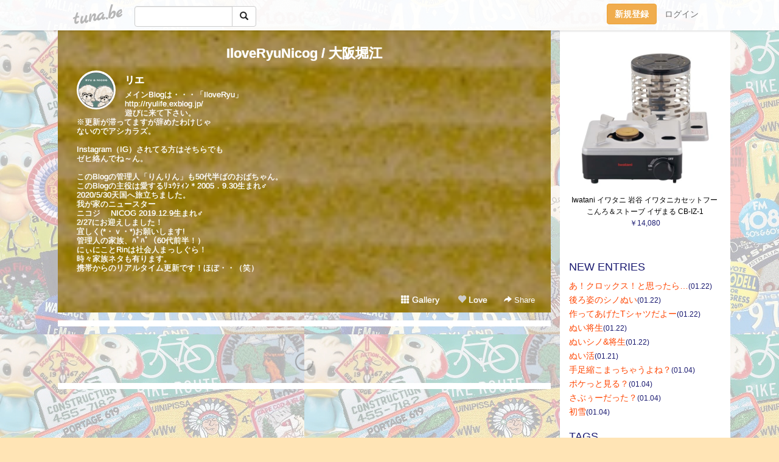

--- FILE ---
content_type: text/html;charset=Shift-JIS
request_url: https://iloveryu.tuna.be/?tag=%91%E5%8D%E3%96x%8D%5D
body_size: 22378
content:
<!DOCTYPE html>
<html lang="ja">
<head>
<meta charset="Shift_JIS">
<meta http-equiv="Content-Type" content="text/html; charset=shift_jis">

<!-- #BeginLibraryItem "/Library/ga.lbi" -->
<!-- Google Tag Manager -->
<script>(function(w,d,s,l,i){w[l]=w[l]||[];w[l].push({'gtm.start':
new Date().getTime(),event:'gtm.js'});var f=d.getElementsByTagName(s)[0],
j=d.createElement(s),dl=l!='dataLayer'?'&l='+l:'';j.async=true;j.src=
'https://www.googletagmanager.com/gtm.js?id='+i+dl;f.parentNode.insertBefore(j,f);
})(window,document,'script','dataLayer','GTM-5QMBVM4');</script>
<!-- End Google Tag Manager -->
<!-- #EndLibraryItem -->

<title>IloveRyuNicog / 大阪堀江</title>
<meta name="description" content="メインBlogは・・・「IloveRyu」http://ryulife.exblog.jp/遊びに来て下さい。※更新が滞ってますが辞めたわけじゃないのでアシカラズ。Instagram（IG）されてる方はそちらでもゼヒ絡んでね～ん。このBlogの管理人「りんりん」も50代半ばのおばちゃん。このBlogの主役は愛するﾘｭｳﾃｨﾝ＊2005．9.30生まれ♂2020/5/30天国へ旅立ちました。我が家のニュースターニコジ　 NICOG 2019.12.9生まれ♂2/27にお迎えしました！宜しく(*・ｖ・*)お願いします!管理人の家族、ﾊﾟﾊﾟ（60代前半！）にぃにことRinは社会人まっしぐら！時々家族ネタも有ります。携帯からのリアルタイム更新です！ほぼ・・（笑）">
	<meta property="og:title" content="IloveRyuNicog / 大阪堀江">
	<meta property="og:site_name" content="つなビィ">
	
	<!-- TwitterCards -->
	<meta name="twitter:card" content="summary">
	<meta name="twitter:title" content="IloveRyuNicog / 大阪堀江">
	<meta name="twitter:description" content="メインBlogは・・・「IloveRyu」http://ryulife.exblog.jp/遊びに来て下さい。※更新が滞ってますが辞めたわけじゃないのでアシカラズ。Instagram（IG）されてる方はそちらでもゼヒ絡んでね～ん。このBlogの管理人「りんりん」も50代半ばのおばちゃん。このBlogの主役は愛するﾘｭｳﾃｨﾝ＊2005．9.30生まれ♂2020/5/30天国へ旅立ちました。我が家のニュースターニコジ　 NICOG 2019.12.9生まれ♂2/27にお迎えしました！宜しく(*・ｖ・*)お願いします!管理人の家族、ﾊﾟﾊﾟ（60代前半！）にぃにことRinは社会人まっしぐら！時々家族ネタも有ります。携帯からのリアルタイム更新です！ほぼ・・（笑）">
	<meta name="twitter:image" content="https://tuna.be/p/94/33494/profile.jpg?44814">
	<!-- /TwitterCards -->
<meta name="thumbnail" content="https://tuna.be/p/94/33494/profile.jpg?44814">
<meta property="og:image" content="https://tuna.be/p/94/33494/profile.jpg?44814">
<meta property="og:description" content="メインBlogは・・・「IloveRyu」http://ryulife.exblog.jp/遊びに来て下さい。※更新が滞ってますが辞めたわけじゃないのでアシカラズ。Instagram（IG）されてる方はそちらでもゼヒ絡んでね～ん。このBlogの管理人「りんりん」も50代半ばのおばちゃん。このBlogの主役は愛するﾘｭｳﾃｨﾝ＊2005．9.30生まれ♂2020/5/30天国へ旅立ちました。我が家のニュースターニコジ　 NICOG 2019.12.9生まれ♂2/27にお迎えしました！宜しく(*・ｖ・*)お願いします!管理人の家族、ﾊﾟﾊﾟ（60代前半！）にぃにことRinは社会人まっしぐら！時々家族ネタも有ります。携帯からのリアルタイム更新です！ほぼ・・（笑）">
<meta property="fb:app_id" content="233212076792375">
<link rel="alternate" type="application/rss+xml" title="RSS" href="https://iloveryu.tuna.be/rss/iloveryu.xml">

<!-- vender -->
<script type="text/javascript" src="js/jquery/jquery.2.2.4.min.js"></script>
<link rel="stylesheet" href="css/bootstrap/css/bootstrap.min.css">
<!-- / vender -->

<style type="text/css">
body {
		background-color: #FFE4B5;
			background-image: url(/p/94/33494/tpl-bg-1970.jpg?209954);
			background-size: auto auto;
			background-repeat: repeat;
		}
body {
 color: #191970;
}
#profile {
		background-image:url(/p/94/33494/profile-bg.jpg?7313);
	}
#side {
 background-color: #FFFFFF;
}
a, a:visited, a:active {
 color: #FF4500;
}
a:hover {
 color: #FF4500;
}
</style>

<!--<link href="//tuna.be/css/kickstart-icons.css" rel="stylesheet" type="text/css"> -->
<link href="tp/12.20160126.css?251104" rel="stylesheet" type="text/css">
<link href="css/icomoon/icomoon.css" rel="stylesheet" type="text/css">
<link href="css/tabShare.20150617.css" rel="stylesheet" type="text/css">
<style type="text/css">
#globalHeader2 {
	background-color: rgba(255, 255, 255, 0.9);
}
#globalHeader2 a.logo {
	color: #B6B6B6;
}
#globalHeader2 .btn-link {
	color: #727272;
}
</style>

<script src="//pagead2.googlesyndication.com/pagead/js/adsbygoogle.js"></script>
<script>
     (adsbygoogle = window.adsbygoogle || []).push({
          google_ad_client: "ca-pub-0815320066437312",
          enable_page_level_ads: true
     });
</script>

</head>
<body><!-- #BeginLibraryItem "/Library/globalHeader2.lbi" -->
<div id="globalHeader2">
	<div class="row">
		<div class="col-md-1"></div>
		<div class="col-md-10"> <a href="https://tuna.be/" class="logo mlr10 pull-left">tuna.be</a>
			<div id="appBadges" class="mlr10 pull-left hidden-xs" style="width:200px; margin-top:10px;">
							  <form action="/api/google_cse.php" method="get" id="cse-search-box" target="_blank">
				<div>
				  <div class="input-group">
					  <input type="text" name="q" class="form-control" placeholder="">
					  <span class="input-group-btn">
					  <button type="submit" name="sa" class="btn btn-default"><span class="glyphicon glyphicon-search"></span></button>
					  </span>
				  </div>
				</div>
			  </form>
			</div>
						<div class="pull-right loginBox hide"> <a href="javascript:void(0)" class="btn btn-pill photo small" data-login="1" data-me="myblogurl"><img data-me="profilePicture"></a><a href="javascript:void(0)" class="btn btn-link ellipsis" data-login="1" data-me="myblogurl"><span data-me="name"></span></a>
				<div class="mlr10" data-login="0"><a href="https://tuna.be/pc/reguser/" class="btn btn-warning"><strong class="tl">新規登録</strong></a><a href="https://tuna.be/pc/login.php" class="btn btn-link tl">ログイン</a></div>
				<div class="btn-group mlr10" data-login="1"> <a href="https://tuna.be/pc/admin.php?m=nd" class="btn btn-default btnFormPopup"><span class="glyphicon glyphicon-pencil"></span></a> <a href="https://tuna.be/loves/" class="btn btn-default"><span class="glyphicon glyphicon-heart btnLove"></span></a>
					<div class="btn-group"> <a href="javascript:;" class="btn btn-default dropdown-toggle" data-toggle="dropdown"><span class="glyphicon glyphicon-menu-hamburger"></span> <span class="caret"></span></a>
						<ul class="dropdown-menu pull-right">
							<li class="child"><a href="javascript:void(0)" data-me="myblogurl"><span class="glyphicon glyphicon-home"></span> <span class="tl">マイブログへ</span></a></li>
							<li class="child"><a href="https://tuna.be/pc/admin.php"><span class="glyphicon glyphicon-list"></span> <span class="tl">マイページ</span></a></li>
							<li class="child"><a href="https://tuna.be/pc/admin.php?m=md"><span class="glyphicon glyphicon-list-alt"></span> <span class="tl">記事の一覧</span></a></li>
							<li class="child"><a href="https://tuna.be/pc/admin.php?m=ee"><span class="glyphicon glyphicon-wrench"></span> <span class="tl">ブログ設定</span></a></li>
							<li class="child"><a href="https://tuna.be/pc/admin.php?m=account"><span class="glyphicon glyphicon-user"></span> <span class="tl">アカウント</span></a></li>
							<li><a href="https://tuna.be/pc/admin.php?m=logout" data-name="linkLogout"><span class="glyphicon glyphicon-off"></span> <span class="tl">ログアウト</span></a></li>
						</ul>
					</div>
				</div>
			</div>
		</div>
		<div class="col-md-1"></div>
	</div>
</div>
<!-- #EndLibraryItem --><div class="contentsWrapper">
	<div class="row">
		<div class="col-xs-9" id="contents">
			<header>
			<div id="profile">
				<div id="profileInner" class="break clearfix">
										<h1><a href="https://iloveryu.tuna.be/">IloveRyuNicog / 大阪堀江</a></h1>
										<div class="mlr15">
												<div class="pull-left mr15">
							<a href="https://iloveryu.tuna.be/" class="btn btn-pill photo large" style="background-image: url(/p/94/33494/profile.jpg?44814);"></a>
						</div>
												<div class="userName"><a href="https://iloveryu.tuna.be/">リエ</a></div>
												<div class="comment" data-box="profileComment">
							<div class="ellipsis">メインBlogは・・・「IloveRyu」http://ryulife.exblog.jp/遊びに来て下さい。※更新が滞ってますが辞めたわけじゃないのでアシカラズ。Instagram（IG）されてる方はそちらでもゼヒ絡んでね～ん。このBlogの管理人「りんりん」も50代半ばのおばちゃん。このBlogの主役は愛するﾘｭｳﾃｨﾝ＊2005．9.30生まれ♂2020/5/30天国へ旅立ちました。我が家のニュースターニコジ　 NICOG 2019.12.9生まれ♂2/27にお迎えしました！宜しく(*・ｖ・*)お願いします!管理人の家族、ﾊﾟﾊﾟ（60代前半！）にぃにことRinは社会人まっしぐら！時々家族ネタも有ります。携帯からのリアルタイム更新です！ほぼ・・（笑）</div>
							<div class="text-right"><a href="#" data-btn="viewProfile">[Show all]</a></div>
							<div style="display:none;">メインBlogは・・・「IloveRyu」<br />
<a href="http://ryulife.exblog.jp/" rel="nofollow" target="_blank">http://ryulife.exblog.jp/</a><br />
遊びに来て下さい。<br />
※更新が滞ってますが辞めたわけじゃ<br />
ないのでアシカラズ。<br />
<br />
Instagram（IG）されてる方はそちらでも<br />
ゼヒ絡んでね～ん。<br />
<br />
このBlogの管理人「りんりん」も50代半ばのおばちゃん。<br />
このBlogの主役は愛するﾘｭｳﾃｨﾝ＊2005．9.30生まれ♂<br />
2020/5/30天国へ旅立ちました。<br />
我が家のニュースター<br />
ニコジ　 NICOG 2019.12.9生まれ♂<br />
2/27にお迎えしました！<br />
宜しく(*・ｖ・*)お願いします!<br />
管理人の家族、ﾊﾟﾊﾟ（60代前半！）<br />
にぃにことRinは社会人まっしぐら！<br />
時々家族ネタも有ります。<br />
携帯からのリアルタイム更新です！ほぼ・・（笑）</div>
						</div>
											</div>
					<div class="headerMenu clearfix">
						<a href="gallery/" class="btn btn-link"><span class="glyphicon glyphicon-th"></span> Gallery</a>
						<a href="javascript:void(0)" class="btn btn-link btnLove off"><span class="glyphicon glyphicon-heart off"></span> Love</a>
						<div class="btn-group dropdown mlr10">
							<a href="javascript:;" data-toggle="dropdown" style="color:#fff;"><span class="glyphicon glyphicon-share-alt"></span> Share</a>
							<ul class="dropdown-menu pull-right icomoon">
								<li><a href="javascript:void(0)" id="shareTwitter" target="_blank"><span class="icon icon-twitter" style="color:#1da1f2;"></span> share on Twitter</a></li>
								<li><a href="javascript:void(0)" id="shareFacebook" target="_blank"><span class="icon icon-facebook" style="color:#3a5a9a;"></span> share on Facebook</a></li>
								<li><a href="javascript:void(0)" id="shareMail"><span class="glyphicon glyphicon-envelope"></span> share by E-mail</a></li>
															</ul>
						</div>
					</div>
				</div>
			</div>
			</header>
            			<div id="contentsInner">
								<div class="ads landscape"><style>
#amazonranklet {
	display: flex;
	font-size: 12px;
	justify-content: center;
	align-items: center;
	background-color: white;
	padding-top: 10px;
}
#amazonranklet .amazonranklet-item {
	width: 32%;
	display: flex;
	flex-direction: column;
	justify-content: center;
}
#amazonranklet img {
	max-width: 90px;
	max-height: 80px;
}
a[href="https://i-section.net/ranklet/"] {
	display: none;
}
</style>
<script src="https://i-section.net/ranklet/outjs.php?BrowseNode=4159907051&charset=UTF-8&listnum=6&title=false&image=true&imagesize=small&creator=false&price=true&AssociateTag="></script>
</div>
												<div style="display: none;" data-template="blogEntry">
					<article class="blog">
						<div class="clearfix">
							<div class="photo pull-right text-right" data-tpl-def="thumb">
								<a data-tpl-href="link" data-tpl-def="photo"><img data-tpl-src="photo" data-tpl-alt="title"></a>
								<p class="btnLoupe" data-tpl-def="photo_org"><a data-tpl-href="photo_org" data-fancybox class="btn btn-link"><span class="glyphicon glyphicon-search"></span></a></p>
								<video width="320" controls data-tpl-def="movie"><source data-tpl-src="movie"></video>
							</div>
							<h4 class="title" data-tpl-def="title"><a data-tpl-href="link" data-tpl="title"></a></h4>
							<div class="blog-message" data-tpl="message"></div>
						</div>
						<div class="blog-footer clearfix">
							<span class="pull-left" data-tpl="tagLinks"></span>
							<div class="pull-right">
								<a class="btn btn-link" data-tpl-href="link" data-tpl="created_en"></a>
								<span data-tpl-custom="is_comment">
									<a class="btn btn-link" data-tpl-href="link"><span class="icon icon-bubble"></span> <span data-tpl-int="comment_count"></span></a></span></div>
						</div>
					</article>
				</div>
				<div style="display: none;" data-template="pagenation">
					<div class="text-center mt20">
						<a data-tpl-def="prev_page_url" data-tpl-href="prev_page_url" class="btn btn-default mlr10">&laquo; 前のページ</a>
						<a data-tpl-def="next_page_url" data-tpl-href="next_page_url" class="btn btn-default mlr10">次のページ &raquo;</a>
					</div>
				</div>
																								<div class="ads landscape"><style>
#amazonranklet {
	display: flex;
	font-size: 12px;
	justify-content: center;
	align-items: center;
	background-color: white;
	padding-top: 10px;
}
#amazonranklet .amazonranklet-item {
	width: 32%;
	display: flex;
	flex-direction: column;
	justify-content: center;
}
#amazonranklet img {
	max-width: 90px;
	max-height: 80px;
}
a[href="https://i-section.net/ranklet/"] {
	display: none;
}
</style>
<script src="https://i-section.net/ranklet/outjs.php?BrowseNode=4159907051&charset=UTF-8&listnum=6&title=false&image=true&imagesize=small&creator=false&price=true&AssociateTag="></script>
</div>
			</div>
		</div>
		<div class="col-xs-3" id="side">
			<div class="mt15"><style>
#side #amazonranklet .amazonranklet-item {
	width: auto;
	display: flex;
	flex-direction: column;
	font-size: 12px;
	justify-content: center;
}
#side #amazonranklet img {
	max-width: 100%;
	max-height: initial;
}
a[href="https://i-section.net/ranklet/"] {
	display: none;
}
</style>
<script src="https://i-section.net/ranklet/outjs.php?BrowseNode=14304371&charset=UTF-8&listnum=1&title=true&image=true&imagesize=medium&creator=false&price=true&AssociateTag="></script></div>
			<section class="mt20">
				<h2 class="h4">NEW ENTRIES</h2>
								<a href="https://iloveryu.tuna.be/22949636.html">あ！クロックス！と思ったら…</a><small>(01.22)</small><br>
								<a href="https://iloveryu.tuna.be/22949634.html">後ろ姿のシノぬい</a><small>(01.22)</small><br>
								<a href="https://iloveryu.tuna.be/22949633.html">作ってあげたTシャツだよー</a><small>(01.22)</small><br>
								<a href="https://iloveryu.tuna.be/22949460.html">ぬい将生</a><small>(01.22)</small><br>
								<a href="https://iloveryu.tuna.be/22949458.html">ぬいシノ&将生</a><small>(01.22)</small><br>
								<a href="https://iloveryu.tuna.be/22949440.html">ぬい活</a><small>(01.21)</small><br>
								<a href="https://iloveryu.tuna.be/22946893.html">手足縮こまっちゃうよね？</a><small>(01.04)</small><br>
								<a href="https://iloveryu.tuna.be/22946892.html">ポケっと見る？</a><small>(01.04)</small><br>
								<a href="https://iloveryu.tuna.be/22946891.html">さぶぅーだった？</a><small>(01.04)</small><br>
								<a href="https://iloveryu.tuna.be/22946888.html">初雪</a><small>(01.04)</small><br>
							</section>
									<section class="mt20">
				<h2 class="h4">TAGS</h2>
				<a href="./?tag=%26Conan." class="tag"><span class="">&amp;Conan.</span></a> <a href="./?tag=2005%94N%91g" class="tag"><span class="">2005年組</span></a> <a href="./?tag=2020%93%8C%8B%9E%83I%83%8A%83%93%83s%83b%83N" class="tag"><span class="">2020東京オリンピック</span></a> <a href="./?tag=2525%89%EF" class="tag"><span class="">2525会</span></a> <a href="./?tag=25style" class="tag"><span class="">25style</span></a> <a href="./?tag=31%83A%83C%83X" class="tag"><span class="">31アイス</span></a> <a href="./?tag=%40home" class="tag"><span class="">@home</span></a> <a href="./?tag=%40homeN" class="tag"><span class="">@homeN</span></a> <a href="./?tag=%40homegarden" class="tag"><span class="">@homegarden</span></a> <a href="./?tag=%40homewelcome" class="tag"><span class="">@homewelcome</span></a> <a href="./?tag=%40home%88%F9%82%DD%89%EF" class="tag"><span class="">@home飲み会</span></a> <a href="./?tag=%40home%91%7C%8F%9C%90%F4%91%F3%83l%83%5E" class="tag"><span class="">@home掃除洗濯ネタ</span></a> <a href="./?tag=%40littlerie" class="tag"><span class="">@littlerie</span></a> <a href="./?tag=%40takibidesigh" class="tag"><span class="">@takibidesigh</span></a> <a href="./?tag=ALBUSpic" class="tag"><span class="">ALBUSpic</span></a> <a href="./?tag=ANDY%82%AD%82%F1in%82%A8%8D%5D%8C%CB" class="tag"><span class="">ANDYくんinお江戸</span></a> <a href="./?tag=ARMSburger" class="tag"><span class="">ARMSburger</span></a> <a href="./?tag=BABYKINGKITCHEN" class="tag"><span class="">BABYKINGKITCHEN</span></a> <a href="./?tag=BAD." class="tag"><span class="">BAD.</span></a> <a href="./?tag=BOLO%82%BF%82%E1%82%F1" class="tag"><span class="">BOLOちゃん</span></a> <a href="./?tag=Blythe" class="tag"><span class="">Blythe</span></a> <a href="./?tag=CODAMACAKES" class="tag"><span class="">CODAMACAKES</span></a> <a href="./?tag=CVS" class="tag"><span class="">CVS</span></a> <a href="./?tag=Cafe" class="tag"><span class="">Cafe</span></a> <a href="./?tag=DENIMDUNGAREE" class="tag"><span class="">DENIMDUNGAREE</span></a> <a href="./?tag=DULTON" class="tag"><span class="">DULTON</span></a> <a href="./?tag=DVD" class="tag"><span class="">DVD</span></a> <a href="./?tag=DogCafe" class="tag"><span class="">DogCafe</span></a> <a href="./?tag=DogStationDs" class="tag"><span class="">DogStationDs</span></a> <a href="./?tag=Dogcafe%83t%83H%83g%83%8D%83P" class="tag"><span class="">Dogcafeフォトロケ</span></a> <a href="./?tag=DogsalonLiGAR" class="tag"><span class="">DogsalonLiGAR</span></a> <a href="./?tag=DogsalonLouisday" class="tag"><span class="">DogsalonLouisday</span></a> <a href="./?tag=DogsalonLouis%82%C5%92%B8%82%A2" class="tag"><span class="">DogsalonLouisで頂い</span></a> <a href="./?tag=DogsalonLouis%82%C5%92%B8%82%A2%82%BD%89%E6%91%9C" class="tag"><span class="">DogsalonLouisで頂いた画像</span></a> <a href="./?tag=D%81EO%81EG" class="tag"><span class="">D・O・G</span></a> <a href="./?tag=Flag" class="tag"><span class="">Flag</span></a> <a href="./?tag=ForestgateDaikan" class="tag"><span class="">ForestgateDaikan</span></a> <a href="./?tag=ForestgateDaikanyama" class="tag"><span class="">ForestgateDaikanyama</span></a> <a href="./?tag=Foryou" class="tag"><span class="">Foryou</span></a> <a href="./?tag=Frie.house" class="tag"><span class="">Frie.house</span></a> <a href="./?tag=Fujimicafe%8C%E4%93a%8F%EA" class="tag"><span class="">Fujimicafe御殿場</span></a> <a href="./?tag=G2H" class="tag"><span class="">G2H</span></a> <a href="./?tag=GGMADEINTOKYO" class="tag"><span class="">GGMADEINTOKYO</span></a> <a href="./?tag=GG%83A%83g%83%8A%83G" class="tag"><span class="">GGアトリエ</span></a> <a href="./?tag=GLoc." class="tag"><span class="">GLoc.</span></a> <a href="./?tag=H.eve" class="tag"><span class="">H.eve</span></a> <a href="./?tag=HAPPYBIRTHDAY" class="tag"><span class="">HAPPYBIRTHDAY</span></a> <a href="./?tag=HC" class="tag"><span class="">HC</span></a> <a href="./?tag=HITOWAN%91%E3%8A%AF%8ER" class="tag"><span class="">HITOWAN代官山</span></a> <a href="./?tag=HOLYFIELD" class="tag"><span class="">HOLYFIELD</span></a> <a href="./?tag=Halloween%8A%D6%98A" class="tag"><span class="">Halloween関連</span></a> <a href="./?tag=Happybabyday" class="tag"><span class="">Happybabyday</span></a> <a href="./?tag=Hysteric" class="tag"><span class="">Hysteric</span></a> <a href="./?tag=I%27mdonut%3F%92%86%96%DA%8D%95" class="tag"><span class="">I&apos;mdonut?中目黒</span></a> <a href="./?tag=IG" class="tag"><span class="">IG</span></a> <a href="./?tag=IG%83e%83%93%83v%83%8C%81%5B%83g" class="tag"><span class="">IGテンプレート</span></a> <a href="./?tag=IKEA" class="tag"><span class="">IKEA</span></a> <a href="./?tag=ILOVERYU" class="tag"><span class="">ILOVERYU</span></a> <a href="./?tag=IloveRyu%8DX%90V%8F%EE%95%F1" class="tag"><span class="">IloveRyu更新情報</span></a> <a href="./?tag=KIMPTON" class="tag"><span class="">KIMPTON</span></a> <a href="./?tag=LEAVESCOFFEEAPARTMENT" class="tag"><span class="">LEAVESCOFFEEAPARTMENT</span></a> <a href="./?tag=LEILANIdogshop" class="tag"><span class="">LEILANIdogshop</span></a> <a href="./?tag=LINE" class="tag"><span class="">LINE</span></a> <a href="./?tag=LoveShop" class="tag"><span class="">LoveShop</span></a> <a href="./?tag=MAGICBEACH" class="tag"><span class="">MAGICBEACH</span></a> <a href="./?tag=MKRWtrip" class="tag"><span class="">MKRWtrip</span></a> <a href="./?tag=MOSOYmade" class="tag"><span class="">MOSOYmade</span></a> <a href="./?tag=McDonald" class="tag"><span class="">McDonald</span></a> <a href="./?tag=MoSoRmade" class="tag"><span class="">MoSoRmade</span></a> <a href="./?tag=NATURALLY" class="tag"><span class="">NATURALLY</span></a> <a href="./?tag=NEWS" class="tag"><span class="">NEWS</span></a> <a href="./?tag=NICOG" class="tag"><span class="">NICOG</span></a> <a href="./?tag=NICOG1%8D%CE%90%B6%92a%8D%D5%82%CC%83L%83%8D%83N" class="tag"><span class="">NICOG1歳生誕祭のキロク</span></a> <a href="./?tag=NICOG2%8D%CE%90%B6%92a%8D%D5%82%CC%83L%83%8D%83N" class="tag"><span class="">NICOG2歳生誕祭のキロク</span></a> <a href="./?tag=NICOG3%8D%CE%90%B6%92a%8D%D5%82%CC%83L%83%8D%83N" class="tag"><span class="">NICOG3歳生誕祭のキロク</span></a> <a href="./?tag=NICOG4%8D%CE%82%CC%90%B6%92a%8D%D5%82%CC%83L%83%8D%83N" class="tag"><span class="">NICOG4歳の生誕祭のキロク</span></a> <a href="./?tag=NICOG5%8D%CE%90%B6%92a%8D%D5%82%CC%83L%83%8D%83N" class="tag"><span class="">NICOG5歳生誕祭のキロク</span></a> <a href="./?tag=NICOGBOLO" class="tag"><span class="">NICOGBOLO</span></a> <a href="./?tag=NICOGBOLOKOTA" class="tag"><span class="">NICOGBOLOKOTA</span></a> <a href="./?tag=NICOGBOLO%83i%83i%83%81%83C" class="tag"><span class="">NICOGBOLOナナメイ</span></a> <a href="./?tag=NICOGBOLO%83%81%83C" class="tag"><span class="">NICOGBOLOメイ</span></a> <a href="./?tag=NICOGM%82%BF%82%E1%82%F1BOLO" class="tag"><span class="">NICOGMちゃんBOLO</span></a> <a href="./?tag=NICOGaojyu%83%81%83C" class="tag"><span class="">NICOGaojyuメイ</span></a> <a href="./?tag=NICOGbabyday" class="tag"><span class="">NICOGbabyday</span></a> <a href="./?tag=NICOGstyle" class="tag"><span class="">NICOGstyle</span></a> <a href="./?tag=NICOGtrip" class="tag"><span class="">NICOGtrip</span></a> <a href="./?tag=NICOGwith%8Bv%95%DB%82%B3%82%F1" class="tag"><span class="">NICOGwith久保さん</span></a> <a href="./?tag=NICOG%82%A4%82%BD%82%BF%82%E1%82%F1" class="tag"><span class="">NICOGうたちゃん</span></a> <a href="./?tag=NICOG%82%A8%92%85%95%A8" class="tag"><span class="">NICOGお着物</span></a> <a href="./?tag=NICOG%82%AD%82%F1%82%A8%8Fo%82%A9%82%AF" class="tag"><span class="">NICOGくんお出かけ</span></a> <a href="./?tag=NICOG%82%B1%82%BD%82%AD%82%F1" class="tag"><span class="">NICOGこたくん</span></a> <a href="./?tag=NICOG%82%B2%82%CD%82%F1" class="tag"><span class="">NICOGごはん</span></a> <a href="./?tag=NICOG%82%C6Christmas" class="tag"><span class="">NICOGとChristmas</span></a> <a href="./?tag=NICOG%82%C6DAD" class="tag"><span class="">NICOGとDAD</span></a> <a href="./?tag=NICOG%82%C6Easter" class="tag"><span class="">NICOGとEaster</span></a> <a href="./?tag=NICOG%82%C6RIE" class="tag"><span class="">NICOGとRIE</span></a> <a href="./?tag=NICOG%82%C6Roger%82%BF%82%E1%82%F1" class="tag"><span class="">NICOGとRogerちゃん</span></a> <a href="./?tag=NICOG%82%C6%82%A8%89%D4" class="tag"><span class="">NICOGとお花</span></a> <a href="./?tag=NICOG%82%C6%82%A8%97F%92B" class="tag"><span class="">NICOGとお友達</span></a> <a href="./?tag=NICOG%82%C6%82%CD%82%C8%82%BF%82%E1%82%F1" class="tag"><span class="">NICOGとはなちゃん</span></a> <a href="./?tag=NICOG%82%C6%83%7D%83L" class="tag"><span class="">NICOGとマキ</span></a> <a href="./?tag=NICOG%82%C6%83%7E%83b%83P" class="tag"><span class="">NICOGとミッケ</span></a> <a href="./?tag=NICOG%82%C6%92%86%89%AA%82%B3%82%F1" class="tag"><span class="">NICOGと中岡さん</span></a> <a href="./?tag=NICOG%82%C6%97%9D%E3%C4%82%BF%82%E1%82%F1" class="tag"><span class="">NICOGと理翔ちゃん</span></a> <a href="./?tag=NICOG%82%C8%82%C8%82%BF%82%E1%82%F1" class="tag"><span class="">NICOGななちゃん</span></a> <a href="./?tag=NICOG%82%C8%82%C8%82%DF%82%A2Y%82%B3%82%F1" class="tag"><span class="">NICOGななめいYさん</span></a> <a href="./?tag=NICOG%82%C8%82%C8%82%DF%82%A2%82%B1%82%BD%93%8D" class="tag"><span class="">NICOGななめいこた桃</span></a> <a href="./?tag=NICOG%82%C8%82%C8%82%DF%82%A2%82%BF%82%E1%82%F1" class="tag"><span class="">NICOGななめいちゃん</span></a> <a href="./?tag=NICOG%82%C8%82%C8%82%DF%82%A2%82%BF%82%E1%82%F1%82%DD%81%5B%82%BF%82%E1%82%F1" class="tag"><span class="">NICOGななめいちゃんみーちゃん</span></a> <a href="./?tag=NICOG%82%C8%82%C8%82%DF%82%A2%83E%83F%83%93%82%BF%82%E1%82%F1" class="tag"><span class="">NICOGななめいウェンちゃん</span></a> <a href="./?tag=NICOG%82%C8%82%C8%82%DF%82%A2%83E%83F%83%93%82%DD%81%5B" class="tag"><span class="">NICOGななめいウェンみー</span></a> <a href="./?tag=NICOG%82%C8%82%C8%82%DF%82%A2%93%8D%82%BF%82%E1%82%F1" class="tag"><span class="">NICOGななめい桃ちゃん</span></a> <a href="./?tag=NICOG%82%CCFriendship" class="tag"><span class="">NICOGのFriendship</span></a> <a href="./?tag=NICOG%82%CC%8DD%82%AB%82%C8%82%E0%82%CC" class="tag"><span class="">NICOGの好きなもの</span></a> <a href="./?tag=NICOG%82%D6%82%BB%93V%8BL%94O%93%FA" class="tag"><span class="">NICOGへそ天記念日</span></a> <a href="./?tag=NICOG%82%DF%82%A2%82%BF%82%E1%82%F1" class="tag"><span class="">NICOGめいちゃん</span></a> <a href="./?tag=NICOG%82%DF%82%A2%97D%93%8D%83h%81%5B%83%8B" class="tag"><span class="">NICOGめい優桃ドール</span></a> <a href="./?tag=NICOG%82%F1%82%DB" class="tag"><span class="">NICOGんぽ</span></a> <a href="./?tag=NICOG%83E%83F%83%93%82%BF%82%E1%82%F1" class="tag"><span class="">NICOGウェンちゃん</span></a> <a href="./?tag=NICOG%83n%81%5B%83t%83o%81%5B%83X%83f%83B%81%5B%82%CC%83L%83%8D%83N" class="tag"><span class="">NICOGハーフバースディーのキロク</span></a> <a href="./?tag=NICOG%83%7D%83%7D%83%7B%83b%83e%82%BF%82%E1%82%F1" class="tag"><span class="">NICOGママボッテちゃん</span></a> <a href="./?tag=NICOG%83%7E%83b%83P%83%81%83%8A%83A" class="tag"><span class="">NICOGミッケメリア</span></a> <a href="./?tag=NICOG%83%81%83K%83l%82%DC%82%F1" class="tag"><span class="">NICOGメガネまん</span></a> <a href="./?tag=NICOG%83%8A%83G%83%7D%83L" class="tag"><span class="">NICOGリエマキ</span></a> <a href="./?tag=NICOG%83%8F%83%93%83R%8C%F0%97%AC" class="tag"><span class="">NICOGワンコ交流</span></a> <a href="./?tag=NICOG%8Eo%83%7E%83b%83P%82%BF%82%E1%82%F1" class="tag"><span class="">NICOG姉ミッケちゃん</span></a> <a href="./?tag=NICOG%93%8D%82%BF%82%E1%82%F1" class="tag"><span class="">NICOG桃ちゃん</span></a> <a href="./?tag=NICOG%93%8D%82%BF%82%E1%82%F1%82%B1%82%BD%82%AD%82%F1" class="tag"><span class="">NICOG桃ちゃんこたくん</span></a> <a href="./?tag=NICOG%97D%82%AD%82%F1" class="tag"><span class="">NICOG優くん</span></a> <a href="./?tag=NICOG%97D%93%8D%83h%81%5B%83%8B" class="tag"><span class="">NICOG優桃ドール</span></a> <a href="./?tag=NICOG%97D%97%B4%8EO%8CZ%92%ED" class="tag"><span class="">NICOG優龍三兄弟</span></a> <a href="./?tag=Netflix" class="tag"><span class="">Netflix</span></a> <a href="./?tag=OUCA" class="tag"><span class="">OUCA</span></a> <a href="./?tag=Olympic" class="tag"><span class="">Olympic</span></a> <a href="./?tag=PARIYA%97%AD%92r%8ER%89%A4" class="tag"><span class="">PARIYA溜池山王</span></a> <a href="./?tag=PCILR" class="tag"><span class="">PCILR</span></a> <a href="./?tag=PCtunabe" class="tag"><span class="">PCtunabe</span></a> <a href="./?tag=PC%83%5C%83t%83g" class="tag"><span class="">PCソフト</span></a> <a href="./?tag=PC%83%8A%83%85%83E%83e%83B%83%93THANKS" class="tag"><span class="">PCリュウティンTHANKS</span></a> <a href="./?tag=PC%8D%EC%90%AC%83n%83K%83L" class="tag"><span class="">PC作成ハガキ</span></a> <a href="./?tag=PC%95%C7%8E%86" class="tag"><span class="">PC壁紙</span></a> <a href="./?tag=PEANUTScafe%90%C2%97t%91%E4" class="tag"><span class="">PEANUTScafe青葉台</span></a> <a href="./?tag=PHOTOIS%8E%CA%90%5E%93W" class="tag"><span class="">PHOTOIS写真展</span></a> <a href="./?tag=PacificDRIVEIN" class="tag"><span class="">PacificDRIVEIN</span></a> <a href="./?tag=PandeBouvi" class="tag"><span class="">PandeBouvi</span></a> <a href="./?tag=PetCity%94%83%82%A2%95%A8" class="tag"><span class="">PetCity買い物</span></a> <a href="./?tag=PuppilyHillsblog" class="tag"><span class="">PuppilyHillsblog</span></a> <a href="./?tag=PuppilyHillspaws" class="tag"><span class="">PuppilyHillspaws</span></a> <a href="./?tag=Quintet" class="tag"><span class="">Quintet</span></a> <a href="./?tag=R.I.P." class="tag"><span class="">R.I.P.</span></a> <a href="./?tag=RIAN" class="tag"><span class="">RIAN</span></a> <a href="./?tag=RYUNICOGbro" class="tag"><span class="">RYUNICOGbro</span></a> <a href="./?tag=RYUSUB" class="tag"><span class="">RYUSUB</span></a> <a href="./?tag=Re." class="tag"><span class="">Re.</span></a> <a href="./?tag=Remake" class="tag"><span class="">Remake</span></a> <a href="./?tag=Rie%82%A8%8Fo%82%A9%82%AF" class="tag"><span class="">Rieお出かけ</span></a> <a href="./?tag=Rin%26RyuBro." class="tag"><span class="">Rin&amp;RyuBro.</span></a> <a href="./?tag=RinRinChoice" class="tag"><span class="">RinRinChoice</span></a> <a href="./?tag=RinRinChoice%90H%95i%95%D2" class="tag"><span class="">RinRinChoice食品編</span></a> <a href="./?tag=RinRinkitchen" class="tag"><span class="">RinRinkitchen</span></a> <a href="./?tag=RingWoodField" class="tag"><span class="">RingWoodField</span></a> <a href="./?tag=Rmade" class="tag"><span class="">Rmade</span></a> <a href="./?tag=Rmade%8Eg%82%C1%82%C4%82%AD%82%EA%82%C4%82%A0%82%E8%82%AA%82%C6%82%A4%21" class="tag"><span class="">Rmade使ってくれてありがとう!</span></a> <a href="./?tag=Roger%82%AD%82%F1" class="tag"><span class="">Rogerくん</span></a> <a href="./?tag=SA" class="tag"><span class="">SA</span></a> <a href="./?tag=SC" class="tag"><span class="">SC</span></a> <a href="./?tag=SCChristmastree" class="tag"><span class="">SCChristmastree</span></a> <a href="./?tag=SHONANT-SITE" class="tag"><span class="">SHONANT-SITE</span></a> <a href="./?tag=SKH" class="tag"><span class="">SKH</span></a> <a href="./?tag=SLOWTABLEnakame" class="tag"><span class="">SLOWTABLEnakame</span></a> <a href="./?tag=SOLSOPARK" class="tag"><span class="">SOLSOPARK</span></a> <a href="./?tag=SRKRW%83%5C%83%89%83%8C%83%7E%83N%83%8B%83%7E%83%8A%83%85%83E%83E%83F%83%93" class="tag"><span class="">SRKRWソラレミクルミリュウウェン</span></a> <a href="./?tag=SUB%82%BF%82%E1%82%F1" class="tag"><span class="">SUBちゃん</span></a> <a href="./?tag=Salondeyoyogi" class="tag"><span class="">Salondeyoyogi</span></a> <a href="./?tag=SampleK%27" class="tag"><span class="">SampleK&apos;</span></a> <a href="./?tag=Seria" class="tag"><span class="">Seria</span></a> <a href="./?tag=Starbucks" class="tag"><span class="">Starbucks</span></a> <a href="./?tag=T-SITE" class="tag"><span class="">T-SITE</span></a> <a href="./?tag=T-SITEIVYPLACE" class="tag"><span class="">T-SITEIVYPLACE</span></a> <a href="./?tag=TDL" class="tag"><span class="">TDL</span></a> <a href="./?tag=TDS" class="tag"><span class="">TDS</span></a> <a href="./?tag=TENOHA" class="tag"><span class="">TENOHA</span></a> <a href="./?tag=TODAYSNICOG" class="tag"><span class="">TODAYSNICOG</span></a> <a href="./?tag=TODAYSRYU" class="tag"><span class="">TODAYSRYU</span></a> <a href="./?tag=TODAYSfriendship" class="tag"><span class="">TODAYSfriendship</span></a> <a href="./?tag=TOLOT%83A%83%8B%83o%83%80" class="tag"><span class="">TOLOTアルバム</span></a> <a href="./?tag=TSUMTSUM" class="tag"><span class="">TSUMTSUM</span></a> <a href="./?tag=TV%82%C2%82%D4%82%E2%82%AB" class="tag"><span class="">TVつぶやき</span></a> <a href="./?tag=TokyoOlimpic" class="tag"><span class="">TokyoOlimpic</span></a> <a href="./?tag=UNIQLO" class="tag"><span class="">UNIQLO</span></a> <a href="./?tag=USJ" class="tag"><span class="">USJ</span></a> <a href="./?tag=WDG" class="tag"><span class="">WDG</span></a> <a href="./?tag=WENDYKOTARO" class="tag"><span class="">WENDYKOTARO</span></a> <a href="./?tag=WENDYMILK" class="tag"><span class="">WENDYMILK</span></a> <a href="./?tag=WENDY%82%B3%82%F1%82%CC%8C%60%8C%A9%95%9E%83j%83R%83Wst" class="tag"><span class="">WENDYさんの形見服ニコジst</span></a> <a href="./?tag=WENDY%82%B3%82%F1%82%CC%8C%60%8C%A9%95%9E%83j%83R%83Wstyle" class="tag"><span class="">WENDYさんの形見服ニコジstyle</span></a> <a href="./?tag=WENDY%82%BF%82%E1%82%F1" class="tag"><span class="">WENDYちゃん</span></a> <a href="./?tag=WHCY" class="tag"><span class="">WHCY</span></a> <a href="./?tag=WILDMAGIC" class="tag"><span class="">WILDMAGIC</span></a> <a href="./?tag=Welina" class="tag"><span class="">Welina</span></a> <a href="./?tag=W%94t" class="tag"><span class="">W杯</span></a> <a href="./?tag=X%27mas%83p%81%5B%83e%83B%81%5B" class="tag"><span class="">X&apos;masパーティー</span></a> <a href="./?tag=Xmas%8A%D6%98Apic" class="tag"><span class="">Xmas関連pic</span></a> <a href="./?tag=Xmas%8A%D6%98Apic%40home" class="tag"><span class="">Xmas関連pic@home</span></a> <a href="./?tag=YuRyuBro." class="tag"><span class="">YuRyuBro.</span></a> <a href="./?tag=aneacafeToyosu" class="tag"><span class="">aneacafeToyosu</span></a> <a href="./?tag=aneacafe%8EQ%8B%7B%8B%B4" class="tag"><span class="">aneacafe参宮橋</span></a> <a href="./?tag=aneacafe%8F%BC%8C%A9%8D%E2" class="tag"><span class="">aneacafe松見坂</span></a> <a href="./?tag=aneacafe%94%AA%92%9A%96x" class="tag"><span class="">aneacafe八丁堀</span></a> <a href="./?tag=aneacafe%96%E5%91O%92%87%92%AC" class="tag"><span class="">aneacafe門前仲町</span></a> <a href="./?tag=asknowasdewan" class="tag"><span class="">asknowasdewan</span></a> <a href="./?tag=bluebleubleue" class="tag"><span class="">bluebleubleue</span></a> <a href="./?tag=breaktime" class="tag"><span class="">breaktime</span></a> <a href="./?tag=canon5D" class="tag"><span class="">canon5D</span></a> <a href="./?tag=citron" class="tag"><span class="">citron</span></a> <a href="./?tag=costco" class="tag"><span class="">costco</span></a> <a href="./?tag=daikanyama" class="tag"><span class="">daikanyama</span></a> <a href="./?tag=doggardenyuukari" class="tag"><span class="">doggardenyuukari</span></a> <a href="./?tag=fhome%82%C8%82%C8%82%DF%82%A2%89%C6" class="tag"><span class="">fhomeななめい家</span></a> <a href="./?tag=fifi%26romeo%83g%83%8A%83%7E%83%93%83O" class="tag"><span class="">fifi&amp;romeoトリミング</span></a> <a href="./?tag=garden" class="tag"><span class="">garden</span></a> <a href="./?tag=grigriacafe" class="tag"><span class="">grigriacafe</span></a> <a href="./?tag=hal%82%AD%82%F1" class="tag"><span class="">halくん</span></a> <a href="./?tag=haveagoodday%83%7D%83%8B%83V%83F" class="tag"><span class="">haveagooddayマルシェ</span></a> <a href="./?tag=home%83l%83%5E" class="tag"><span class="">homeネタ</span></a> <a href="./?tag=iPad" class="tag"><span class="">iPad</span></a> <a href="./?tag=iPhone5s" class="tag"><span class="">iPhone5s</span></a> <a href="./?tag=iPhonegoods" class="tag"><span class="">iPhonegoods</span></a> <a href="./?tag=iPhone%83A%83v%83%8AVoila" class="tag"><span class="">iPhoneアプリVoila</span></a> <a href="./?tag=iPhone%83A%83v%83%8A%98b" class="tag"><span class="">iPhoneアプリ話</span></a> <a href="./?tag=iPhone%89%E6" class="tag"><span class="">iPhone画</span></a> <a href="./?tag=itunesmusic" class="tag"><span class="">itunesmusic</span></a> <a href="./?tag=kpop" class="tag"><span class="">kpop</span></a> <a href="./?tag=makorinhome" class="tag"><span class="">makorinhome</span></a> <a href="./?tag=mid" class="tag"><span class="">mid</span></a> <a href="./?tag=mili%8EB%89e%89%EF" class="tag"><span class="">mili撮影会</span></a> <a href="./?tag=mimetyoyogi" class="tag"><span class="">mimetyoyogi</span></a> <a href="./?tag=mkr" class="tag"><span class="">mkr</span></a> <a href="./?tag=mkrw" class="tag"><span class="">mkrw</span></a> <a href="./?tag=mkymr" class="tag"><span class="">mkymr</span></a> <a href="./?tag=mo%27soRmade%92%85%82%C4%82%AD%82%EA%82%C4%82%A0%82%E8%82%AA%82%C6%82%A4" class="tag"><span class="">mo&apos;soRmade着てくれてありがとう</span></a> <a href="./?tag=momomomo" class="tag"><span class="">momomomo</span></a> <a href="./?tag=momoryu" class="tag"><span class="">momoryu</span></a> <a href="./?tag=moominvalleypark" class="tag"><span class="">moominvalleypark</span></a> <a href="./?tag=mrw" class="tag"><span class="">mrw</span></a> <a href="./?tag=munchs%94%7E%83%96%8Bu" class="tag"><span class="">munchs梅ヶ丘</span></a> <a href="./?tag=nemnem" class="tag"><span class="">nemnem</span></a> <a href="./?tag=nohana%83A%83%8B%83o%83%80" class="tag"><span class="">nohanaアルバム</span></a> <a href="./?tag=onefr%8EB%89e%89%EF" class="tag"><span class="">onefr撮影会</span></a> <a href="./?tag=photographermizu" class="tag"><span class="">photographermizu</span></a> <a href="./?tag=photographermizuki%81%7Ebeans" class="tag"><span class="">photographermizuki×beans</span></a> <a href="./?tag=pic%90%5E%8El%8Ap%88%F3%8D%FC" class="tag"><span class="">pic真四角印刷</span></a> <a href="./?tag=poodlebeans%82%A8%97%A2%89%EF" class="tag"><span class="">poodlebeansお里会</span></a> <a href="./?tag=poodlebeans%83%7E%83j%83%7E%83j%82%A8%97%A2%89%EF" class="tag"><span class="">poodlebeansミニミニお里会</span></a> <a href="./?tag=puppilyhillsTokyo" class="tag"><span class="">puppilyhillsTokyo</span></a> <a href="./?tag=rinrinkitchen%2A%83%8F%83%93" class="tag"><span class="">rinrinkitchen*ワン</span></a> <a href="./?tag=rinrinkitchen%2A%83%8F%83%93%83R%82%A8%90%DF" class="tag"><span class="">rinrinkitchen*ワンコお節</span></a> <a href="./?tag=rinrinkitchen%82%A8%95%D9%93%96" class="tag"><span class="">rinrinkitchenお弁当</span></a> <a href="./?tag=ryumomo" class="tag"><span class="">ryumomo</span></a> <a href="./?tag=shiroinucafe" class="tag"><span class="">shiroinucafe</span></a> <a href="./?tag=streamer" class="tag"><span class="">streamer</span></a> <a href="./?tag=theN" class="tag"><span class="">theN</span></a> <a href="./?tag=timelesz" class="tag"><span class="">timelesz</span></a> <a href="./?tag=tricofield" class="tag"><span class="">tricofield</span></a> <a href="./?tag=wacom%83Z%83%7E%83i%81%5B" class="tag"><span class="">wacomセミナー</span></a> <a href="./?tag=withF." class="tag"><span class="">withF.</span></a> <a href="./?tag=withWENDYfa" class="tag"><span class="">withWENDYfa</span></a> <a href="./?tag=withdad" class="tag"><span class="">withdad</span></a> <a href="./?tag=with%82%C6%82%E0%82%BF%82%E1%82%F1%83n%83%8B%82%BF%82%E1%82%F1%82%E4%81%5B" class="tag"><span class="">withともちゃんハルちゃんゆー</span></a> <a href="./?tag=with%82%C6%82%E0%82%BF%82%E1%82%F1%83n%83%8B%82%BF%82%E1%82%F1%82%E4%81%5B%82%B3%82%F1" class="tag"><span class="">withともちゃんハルちゃんゆーさん</span></a> <a href="./?tag=with%83n%83%8B%82%BF%82%E1%82%F1" class="tag"><span class="">withハルちゃん</span></a> <a href="./?tag=with%83n%83%8B%82%BF%82%E1%82%F1%82%E4%81%5B%82%B3%82%F1" class="tag"><span class="">withハルちゃんゆーさん</span></a> <a href="./?tag=with%EA%A3" class="tag"><span class="">with凜</span></a> <a href="./?tag=woodsignboard" class="tag"><span class="">woodsignboard</span></a> <a href="./?tag=ymr" class="tag"><span class="">ymr</span></a> <a href="./?tag=yrkw" class="tag"><span class="">yrkw</span></a> <a href="./?tag=yrw" class="tag"><span class="">yrw</span></a> <a href="./?tag=yumomohome" class="tag"><span class="">yumomohome</span></a> <a href="./?tag=yumomokota" class="tag"><span class="">yumomokota</span></a> <a href="./?tag=yumomomomo" class="tag"><span class="">yumomomomo</span></a> <a href="./?tag=yumomo%82%BF%82%E1%82%F1" class="tag"><span class="">yumomoちゃん</span></a> <a href="./?tag=%82%A0%82%AF%82%DA%82%CC%8Eq%82%C7%82%E0%82%CC%90X%8C%F6%89%80" class="tag"><span class="">あけぼの子どもの森公園</span></a> <a href="./?tag=%82%A0%82%B1" class="tag"><span class="">あこ</span></a> <a href="./?tag=%82%A0%82%D5%82%E8%82%E3%82%E8%82%E3%82%CD%82%C8%82%A4%82%BD" class="tag"><span class="">あぷりゅりゅはなうた</span></a> <a href="./?tag=%82%A0%82%E8%82%AA%82%C6%82%A4" class="tag"><span class="">ありがとう</span></a> <a href="./?tag=%82%A2%82%BF%82%A9%82%ED%82%CC%97%9C" class="tag"><span class="">いちかわの梨</span></a> <a href="./?tag=%82%A4%82%A6%82%CC%8C%A2%94L%95a%89%40" class="tag"><span class="">うえの犬猫病院</span></a> <a href="./?tag=%82%A4%82%BD%82%BF%82%E1%82%F1" class="tag"><span class="">うたちゃん</span></a> <a href="./?tag=%82%A4%82%BD%82%BF%82%E1%82%F1%82%C6%83%8A%83%85%83E" class="tag"><span class="">うたちゃんとリュウ</span></a> <a href="./?tag=%82%A81%93%FA" class="tag"><span class="">お1日</span></a> <a href="./?tag=%82%A8%82%CD%83j%83R" class="tag"><span class="">おはニコ</span></a> <a href="./?tag=%82%A8%82%CE%82%BF%82%E1%82%F1%92%83%96%5B" class="tag"><span class="">おばちゃん茶房</span></a> <a href="./?tag=%82%A8%82%CF%82%E6%81%F4" class="tag"><span class="">おぱよ♪</span></a> <a href="./?tag=%82%A8%82%DC%82%AF" class="tag"><span class="">おまけ</span></a> <a href="./?tag=%82%A8%82%DD%82%E2" class="tag"><span class="">おみや</span></a> <a href="./?tag=%82%A8%82%E2%82%C2" class="tag"><span class="">おやつ</span></a> <a href="./?tag=%82%A8%83p%83%93%83c%91g" class="tag"><span class="">おパンツ組</span></a> <a href="./?tag=%82%A8%89%C6%83V%83%83%83%93%83v%81%5B" class="tag"><span class="">お家シャンプー</span></a> <a href="./?tag=%82%A8%89%D4%8C%A9%83s%83N%83j%83b%83N" class="tag"><span class="">お花見ピクニック</span></a> <a href="./?tag=%82%A8%8AO%82%B2%82%CD%82%F1" class="tag"><span class="">お外ごはん</span></a> <a href="./?tag=%82%A8%8CZ%82%BF%82%E1%82%DC" class="tag"><span class="">お兄ちゃま</span></a> <a href="./?tag=%82%A8%8D%D5%82%E8" class="tag"><span class="">お祭り</span></a> <a href="./?tag=%82%A8%8EU%95%E0" class="tag"><span class="">お散歩</span></a> <a href="./?tag=%82%A8%91%E4%8F%EA" class="tag"><span class="">お台場</span></a> <a href="./?tag=%82%A8%95%D4%82%B5%83J%83%5E%83%8D%83O%92%B8%82%AB%82%E0%82%CC" class="tag"><span class="">お返しカタログ頂きもの</span></a> <a href="./?tag=%82%A8%95%D9%93%96" class="tag"><span class="">お弁当</span></a> <a href="./?tag=%82%A8%97F%92B" class="tag"><span class="">お友達</span></a> <a href="./?tag=%82%A8%97F%92BR.I.P." class="tag"><span class="">お友達R.I.P.</span></a> <a href="./?tag=%82%AC%82%F1%83%8A%83%85%83E%83F%83%93" class="tag"><span class="">ぎんリュウェン</span></a> <a href="./?tag=%82%AC%82%F1%83%8A%83%85%83E%83e%83B%83%93" class="tag"><span class="">ぎんリュウティン</span></a> <a href="./?tag=%82%AD%82%E8%82%CD%82%DC%89%D4%82%CC%8D%91" class="tag"><span class="">くりはま花の国</span></a> <a href="./?tag=%82%AD%82%E9%82%DD%82%BF%82%E1%82%F1" class="tag"><span class="">くるみちゃん</span></a> <a href="./?tag=%82%B1%82%BD%82%AD%82%F1" class="tag"><span class="">こたくん</span></a> <a href="./?tag=%82%B1%82%BD%82%AD%82%F1%82%A0%82%D5%82%AD%82%F1" class="tag"><span class="">こたくんあぷくん</span></a> <a href="./?tag=%82%B1%82%BD%82%AD%82%F1%93%8D%82%BF%82%E1%82%F1" class="tag"><span class="">こたくん桃ちゃん</span></a> <a href="./?tag=%82%B1%82%BD%83%8A%83%85%83E%83e%83B%83%93" class="tag"><span class="">こたリュウティン</span></a> <a href="./?tag=%82%B2%82%DF%82%F1%83%8A%83%85%83E..." class="tag"><span class="">ごめんリュウ...</span></a> <a href="./?tag=%82%B7%82%B8%82%AC%82%F1mkrw" class="tag"><span class="">すずぎんmkrw</span></a> <a href="./?tag=%82%B7%82%B8%82%AC%82%F1%82%B1%82%BD%82%E8%82%E3%82%A4%82%A5%82%F1" class="tag"><span class="">すずぎんこたりゅうぇん</span></a> <a href="./?tag=%82%B7%82%B8%82%AC%82%F1%83%8A%83%85%83E" class="tag"><span class="">すずぎんリュウ</span></a> <a href="./?tag=%82%B7%82%B8%82%DB%8C%60%8C%A9%95%9E%83j%83R%83Wstyle" class="tag"><span class="">すずぽ形見服ニコジstyle</span></a> <a href="./?tag=%82%B7%82%DD%82%BE%90%85%91%B0%8A%D9" class="tag"><span class="">すみだ水族館</span></a> <a href="./?tag=%82%BB%82%C1%82%BF%82%E1%82%F1" class="tag"><span class="">そっちゃん</span></a> <a href="./?tag=%82%BB%82%C1%82%BF%82%E1%82%F1%82%B1%82%C1%82%BF%82%E1%82%F1" class="tag"><span class="">そっちゃんこっちゃん</span></a> <a href="./?tag=%82%BB%82%C1%82%BF%82%E1%82%F1%82%E0%82%C1%82%BF%82%E1%82%F1" class="tag"><span class="">そっちゃんもっちゃん</span></a> <a href="./?tag=%82%BB%82%C1%82%BF%82%E1%82%F1%82%E0%82%E0%82%B1%82%BD%82%AD%82%F1%83%8A%83%85%83E" class="tag"><span class="">そっちゃんももこたくんリュウ</span></a> <a href="./?tag=%82%BB%82%C1%82%BF%82%E1%82%F1%83%8A%83%85%83E%83e%83B%83%93" class="tag"><span class="">そっちゃんリュウティン</span></a> <a href="./?tag=%82%C8%82%C8%82%BF%82%E1%82%F1" class="tag"><span class="">ななちゃん</span></a> <a href="./?tag=%82%C8%82%C8%82%DF%82%A2%82%BF%82%E1%82%F1" class="tag"><span class="">ななめいちゃん</span></a> <a href="./?tag=%82%C8%82%C8%82%DF%82%A2%82%E6%82%C1%82%B1%89%C6" class="tag"><span class="">ななめいよっこ家</span></a> <a href="./?tag=%82%CA%82%A2%8A%88" class="tag"><span class="">ぬい活</span></a> <a href="./?tag=%82%CD%82%AF%81%5B%82%F1%21" class="tag"><span class="">はけーん!</span></a> <a href="./?tag=%82%CD%82%C8%82%A4%82%BD%82%B3%82%D4%83%8A%83%85%83E%82%C6%81B" class="tag"><span class="">はなうたさぶリュウと。</span></a> <a href="./?tag=%82%CD%82%C8%82%A4%82%BD%82%BF%82%E1%82%F1" class="tag"><span class="">はなうたちゃん</span></a> <a href="./?tag=%82%CD%82%C8%82%A4%82%BD%82%BF%82%E1%82%F1%82%C6%83T%83u%82%BF%82%E1%82%F1%82%C6" class="tag"><span class="">はなうたちゃんとサブちゃんと</span></a> <a href="./?tag=%82%CD%82%C8%82%A4%82%BD%82%BF%82%E1%82%F1%82%C6%83%8A%83%85%83E%83e%83B%83%93%82%C6" class="tag"><span class="">はなうたちゃんとリュウティンと</span></a> <a href="./?tag=%82%CD%82%C8%82%A4%82%BD%82%BF%82%E1%82%F1%89%C6" class="tag"><span class="">はなうたちゃん家</span></a> <a href="./?tag=%82%CD%82%C8%82%A4%82%BD%82%C9%82%B1" class="tag"><span class="">はなうたにこ</span></a> <a href="./?tag=%82%CD%82%C8%82%A4%82%BD%83%89%83C%83g%83%8A%83%85%83E" class="tag"><span class="">はなうたライトリュウ</span></a> <a href="./?tag=%82%CD%82%C8%82%BF%82%E1%82%F1%82%C6%83%8A%83%85%83E" class="tag"><span class="">はなちゃんとリュウ</span></a> <a href="./?tag=%82%D0%82%DF%82%E4%82%E8%82%CC%97%A2LakeWoodsGarden" class="tag"><span class="">ひめゆりの里LakeWoodsGarden</span></a> <a href="./?tag=%82%D1%81%5B%82%BD%82%F1%82%A0%82%D5%82%CD%82%C8" class="tag"><span class="">びーたんあぷはな</span></a> <a href="./?tag=%82%D1%81%5B%82%BD%82%F1%82%C6%83%8A%83%85%83E" class="tag"><span class="">びーたんとリュウ</span></a> <a href="./?tag=%82%D4%8Ay%82%E8" class="tag"><span class="">ぶ楽り</span></a> <a href="./?tag=%82%D7%81%5B%82%BF%82%E1%82%F1" class="tag"><span class="">べーちゃん</span></a> <a href="./?tag=%82%DD%81%5B%82%BF%82%E1%82%F1" class="tag"><span class="">みーちゃん</span></a> <a href="./?tag=%82%DD%82%C8%82%AA%82%ED%83y%83b%83g%83N%83%8A%83j%83b%83N" class="tag"><span class="">みながわペットクリニック</span></a> <a href="./?tag=%82%DF%82%A2%82%BF%82%E1%82%F1" class="tag"><span class="">めいちゃん</span></a> <a href="./?tag=%82%E0%82%E0%82%B1%82%BD%82%AD%82%F1" class="tag"><span class="">ももこたくん</span></a> <a href="./?tag=%82%E0%82%E0%82%BF%82%E1%82%F1" class="tag"><span class="">ももちゃん</span></a> <a href="./?tag=%82%E4%82%DD%82%B3%82%F1%82%CC%82%A8%95%E6%8EQ%82%E8%82%CC%93%FA" class="tag"><span class="">ゆみさんのお墓参りの日</span></a> <a href="./?tag=%82%E6%82%B5%82%B4%82%ED%97q" class="tag"><span class="">よしざわ窯</span></a> <a href="./?tag=%82%E6%82%C1%82%B1%83V%83%83%83%93%83v%81%5B" class="tag"><span class="">よっこシャンプー</span></a> <a href="./?tag=%82%ED%82%A2%82%ED%82%A2%83y%83b%83g%83t%83F%83X%83%5E" class="tag"><span class="">わいわいペットフェスタ</span></a> <a href="./?tag=%83A%83J%83I%83n%81%5B%83u%26%83%8D%81%5B%83Y%83K%81%5B%83f%83%93" class="tag"><span class="">アカオハーブ&amp;ローズガーデン</span></a> <a href="./?tag=%83A%83T%83t%83%8B" class="tag"><span class="">アサフル</span></a> <a href="./?tag=%83A%83j%83R%83p%81%5B%83N" class="tag"><span class="">アニコパーク</span></a> <a href="./?tag=%83A%83j%83%7D%83%8B%83P%83A%83T%83%8D%83%93%83t%83%8D%81%5B%83%89" class="tag"><span class="">アニマルケアサロンフローラ</span></a> <a href="./?tag=%83A%83j%83%7E%83%85" class="tag"><span class="">アニミュ</span></a> <a href="./?tag=%83A%83v%83%8A%83%85%83E%83e%83B%83%93" class="tag"><span class="">アプリュウティン</span></a> <a href="./?tag=%83A%83%8D%83n%83E%83F%83%93%83f%83B%83%8A%83%85%83E" class="tag"><span class="">アロハウェンディリュウ</span></a> <a href="./?tag=%83C%83I%83%93%83y%83b%83g" class="tag"><span class="">イオンペット</span></a> <a href="./?tag=%83C%83x%83%93%83g" class="tag"><span class="">イベント</span></a> <a href="./?tag=%83C%83%7D%83%5C%83%89" class="tag"><span class="">イマソラ</span></a> <a href="./?tag=%83C%83%8B%83%7E%83l%81%5B%83V%83%87%83%93" class="tag"><span class="">イルミネーション</span></a> <a href="./?tag=%83E%83%8B%83g%83%89%83%7D%83%93" class="tag"><span class="">ウルトラマン</span></a> <a href="./?tag=%83G%81%5B%83f%83B%81%5B%83T%83%7D%81%5B%83Y" class="tag"><span class="">エーディーサマーズ</span></a> <a href="./?tag=%83I%83t%89%EF" class="tag"><span class="">オフ会</span></a> <a href="./?tag=%83J%83o%83%93%82%CC%92%86%90g%8C%F6%8AJ" class="tag"><span class="">カバンの中身公開</span></a> <a href="./?tag=%83J%83%81%83%89" class="tag"><span class="">カメラ</span></a> <a href="./?tag=%83L%83b%83%60%83%93%83O%83b%83Y" class="tag"><span class="">キッチングッズ</span></a> <a href="./?tag=%83L%83%83%83%8D%83b%83g%83P%81%5B%83L" class="tag"><span class="">キャロットケーキ</span></a> <a href="./?tag=%83L%83%83%83%93%83h%83D" class="tag"><span class="">キャンドゥ</span></a> <a href="./?tag=%83L%83%83%83%93%83y%81%5B%83%93" class="tag"><span class="">キャンペーン</span></a> <a href="./?tag=%83L%83%87%83E%83_%83C" class="tag"><span class="">キョウダイ</span></a> <a href="./?tag=%83L%83%89%83i%83K%81%5B%83f%83%93%96L%8FF" class="tag"><span class="">キラナガーデン豊洲</span></a> <a href="./?tag=%83N%83%8A%83X%83%7D%83X%83p%81%5B%83e%83B%81%5B" class="tag"><span class="">クリスマスパーティー</span></a> <a href="./?tag=%83N%83%8D%83X%83t%83B%83%8B%83%5E%81%5B" class="tag"><span class="">クロスフィルター</span></a> <a href="./?tag=%83R%83%89%81%5B%83W%83%85" class="tag"><span class="">コラージュ</span></a> <a href="./?tag=%83R%83%8D%83i%83%8F%83N%83%60%83%93" class="tag"><span class="">コロナワクチン</span></a> <a href="./?tag=%83T%83u%83%8A%83%85%83E%83F%83%93" class="tag"><span class="">サブリュウェン</span></a> <a href="./?tag=%83T%83%93%83V%83%83%83C%83%93%96q%8F%EA" class="tag"><span class="">サンシャイン牧場</span></a> <a href="./?tag=%83V%81%5B%83%8B%83L%83%8D%83N" class="tag"><span class="">シールキロク</span></a> <a href="./?tag=%83V%83%83%83%93%83v%81%5B" class="tag"><span class="">シャンプー</span></a> <a href="./?tag=%83V%83%85%81%5B%83S%81%5B" class="tag"><span class="">シューゴー</span></a> <a href="./?tag=%83V%83%8D%83c%83%81%83N%83T" class="tag"><span class="">シロツメクサ</span></a> <a href="./?tag=%83W%83F%83%89%81%5B%83g" class="tag"><span class="">ジェラート</span></a> <a href="./?tag=%83W%83F%83%89%83g%81%5B%83j" class="tag"><span class="">ジェラトーニ</span></a> <a href="./?tag=%83W%83%83%83%93%83N%83V%83%87%81%5B" class="tag"><span class="">ジャンクショー</span></a> <a href="./?tag=%83W%83%87%83%93%83%5C%83%93%83%5E%83E%83%93" class="tag"><span class="">ジョンソンタウン</span></a> <a href="./?tag=%83X%81%5B%83p%81%5B%83l%83%5E" class="tag"><span class="">スーパーネタ</span></a> <a href="./?tag=%83X%83C%81%5B%83c" class="tag"><span class="">スイーツ</span></a> <a href="./?tag=%83X%83J%83C%83c%83%8A%81%5B" class="tag"><span class="">スカイツリー</span></a> <a href="./?tag=%83X%83%5E%83W%83I%83L%83%83%83%8D%83%8B%83J%83%8C%83%93%83_%81%5B" class="tag"><span class="">スタジオキャロルカレンダー</span></a> <a href="./?tag=%83X%83%7C%81%5B%83c%93%FA%96%7B%91%E3%95%5C%90%ED" class="tag"><span class="">スポーツ日本代表戦</span></a> <a href="./?tag=%83X%83%80%81%5B%83W%81%5B" class="tag"><span class="">スムージー</span></a> <a href="./?tag=%83Z%83%8A%83A" class="tag"><span class="">セリア</span></a> <a href="./?tag=%83%5C%81%5B%83_" class="tag"><span class="">ソーダ</span></a> <a href="./?tag=%83%5C%83g%83A%83T" class="tag"><span class="">ソトアサ</span></a> <a href="./?tag=%83%5C%83%89%83%8C%83%7E%82%BF%82%E1%82%F1%8F%5D%8CZ%92%ED" class="tag"><span class="">ソラレミちゃん従兄弟</span></a> <a href="./?tag=%83%5C%83%89%83%8C%83%7E%83%8A%83%85%83E" class="tag"><span class="">ソラレミリュウ</span></a> <a href="./?tag=%83%5E%83s%83I%83J%83%7E%83%8B%83N%83e%83B%81%5B" class="tag"><span class="">タピオカミルクティー</span></a> <a href="./?tag=%83_%83C%83%5C%81%5B" class="tag"><span class="">ダイソー</span></a> <a href="./?tag=%83_%83b%83t%83B%81%5B" class="tag"><span class="">ダッフィー</span></a> <a href="./?tag=%83%60%83F%83b%83NDOG" class="tag"><span class="">チェックDOG</span></a> <a href="./?tag=%83%60%83r%83%8A%83%85%83E%83e%83B%83%93" class="tag"><span class="">チビリュウティン</span></a> <a href="./?tag=%83%60%83%83%83b%83s%81%5B%89%E6" class="tag"><span class="">チャッピー画</span></a> <a href="./?tag=%83%60%83%85%81%5B%83%8A%83b%83v" class="tag"><span class="">チューリップ</span></a> <a href="./?tag=%83%60%83%85%81%5B%83%8A%83b%83v%82%C6%8D%F7" class="tag"><span class="">チューリップと桜</span></a> <a href="./?tag=%83c%83c%83W%82%CC%95%C7%8E%86KTLoc%22" class="tag"><span class="">ツツジの壁紙KTLoc&quot;</span></a> <a href="./?tag=%83c%83%80%89%EF" class="tag"><span class="">ツム会</span></a> <a href="./?tag=%83e%83%8C%83r%94%D4%91g" class="tag"><span class="">テレビ番組</span></a> <a href="./?tag=%83f%83B%83Y%83j%81%5B%83%8A%83%5D%81%5B%83g%83%89%83C%83%93" class="tag"><span class="">ディズニーリゾートライン</span></a> <a href="./?tag=%83f%83U%83C%83%93F" class="tag"><span class="">デザインF</span></a> <a href="./?tag=%83f%83p%92n%89%BA" class="tag"><span class="">デパ地下</span></a> <a href="./?tag=%83f%83%93%83%5E%83%8B%83P%83A" class="tag"><span class="">デンタルケア</span></a> <a href="./?tag=%83h%83b%83N%83f%83v%83g%89%5E%93%AE%89%EF" class="tag"><span class="">ドックデプト運動会</span></a> <a href="./?tag=%83h%83b%83N%83%89%83%93" class="tag"><span class="">ドックラン</span></a> <a href="./?tag=%83h%83%89%83S%83%93%83Y" class="tag"><span class="">ドラゴンズ</span></a> <a href="./?tag=%83h%83%89%83b%83O%83X%83g%83A" class="tag"><span class="">ドラッグストア</span></a> <a href="./?tag=%83h%83%89%83%7D" class="tag"><span class="">ドラマ</span></a> <a href="./?tag=%83h%83%89%83%7D%83A%83%81%83%8A%83J" class="tag"><span class="">ドラマアメリカ</span></a> <a href="./?tag=%83h%83%89%83%7D%83%8D%83P%92n" class="tag"><span class="">ドラマロケ地</span></a> <a href="./?tag=%83h%83%89%83%7D%8A%D8%97%AC" class="tag"><span class="">ドラマ韓流</span></a> <a href="./?tag=%83i%83C%83X%21" class="tag"><span class="">ナイス!</span></a> <a href="./?tag=%83j%83R%82%BF%82%E1%82%F1" class="tag"><span class="">ニコちゃん</span></a> <a href="./?tag=%83j%83R%83WWBC" class="tag"><span class="">ニコジWBC</span></a> <a href="./?tag=%83j%83R%83W%82%C6%82%E0%82%DD%82%BF%82%E1%82%F1" class="tag"><span class="">ニコジともみちゃん</span></a> <a href="./?tag=%83j%83R%83W%82%C6%8A%F1%82%E9%8F%AC%82%B3%82%C8%8C%F6%89%80" class="tag"><span class="">ニコジと寄る小さな公園</span></a> <a href="./?tag=%83j%83R%83W%82%D0%82%B1%82%BF%82%E1%82%F1%83%8C%83%7E%82%AD%82%F1" class="tag"><span class="">ニコジひこちゃんレミくん</span></a> <a href="./?tag=%83j%83R%83W%83%82%83m" class="tag"><span class="">ニコジモノ</span></a> <a href="./?tag=%83j%83R%83W%97D%93%8D%83%8A%83%85%83E" class="tag"><span class="">ニコジ優桃リュウ</span></a> <a href="./?tag=%83j%83R%83%89%83C%83o%81%5B%83N%83%7D%83%93%94%A0%8D%AAG" class="tag"><span class="">ニコライバークマン箱根G</span></a> <a href="./?tag=%83j%83R%92J%82%AD%82%F1" class="tag"><span class="">ニコ谷くん</span></a> <a href="./?tag=%83j%83g%83%8A" class="tag"><span class="">ニトリ</span></a> <a href="./?tag=%83k%83%93%8A%88" class="tag"><span class="">ヌン活</span></a> <a href="./?tag=%83l%83C%83%8B" class="tag"><span class="">ネイル</span></a> <a href="./?tag=%83l%83%82%83t%83B%83%89" class="tag"><span class="">ネモフィラ</span></a> <a href="./?tag=%83n%81%5B%83g%89_" class="tag"><span class="">ハート雲</span></a> <a href="./?tag=%83n%83%8D%83E%83B%83%93%83p%81%5B%83e%83B%81%5B" class="tag"><span class="">ハロウィンパーティー</span></a> <a href="./?tag=%83n%83%93%83h%83%81%83C%83h" class="tag"><span class="">ハンドメイド</span></a> <a href="./?tag=%83o%83%89%83J%83t%83F" class="tag"><span class="">バラカフェ</span></a> <a href="./?tag=%83p%81%5B%83%89%81%5B%83S%83g%81%5B" class="tag"><span class="">パーラーゴトー</span></a> <a href="./?tag=%83p%83p" class="tag"><span class="">パパ</span></a> <a href="./?tag=%83p%83p%8C%E4%97p%92BBAR" class="tag"><span class="">パパ御用達BAR</span></a> <a href="./?tag=%83t%83H%83%8C%83X%83g%83T%83%93%83Y%92%B7%93%D2" class="tag"><span class="">フォレストサンズ長瀞</span></a> <a href="./?tag=%83t%83%8B%81%5B%83c" class="tag"><span class="">フルーツ</span></a> <a href="./?tag=%83t%83%8B%81%5B%83c%83T%83%93%83h" class="tag"><span class="">フルーツサンド</span></a> <a href="./?tag=%83u%83%8B%81%5B%83x%83%8A%81%5B%8E%EB%82%E8" class="tag"><span class="">ブルーベリー狩り</span></a> <a href="./?tag=%83v%81%5B%83h%83%8B%89_" class="tag"><span class="">プードル雲</span></a> <a href="./?tag=%83y%83b%83g%83p%83%89%83_%83C%83X%88%DF%91%95" class="tag"><span class="">ペットパラダイス衣装</span></a> <a href="./?tag=%83y%83%8A%83J%83%93%83p%83%93" class="tag"><span class="">ペリカンパン</span></a> <a href="./?tag=%83z%81%5B%83%80%83N%83%8A%81%5B%83j%83%93%83O" class="tag"><span class="">ホームクリーニング</span></a> <a href="./?tag=%83z%81%5B%83%80%83%81%83%93%83e%83i%83%93%83X" class="tag"><span class="">ホームメンテナンス</span></a> <a href="./?tag=%83z%83r%81%5B%83V%83%87%81%5B" class="tag"><span class="">ホビーショー</span></a> <a href="./?tag=%83%7C%83P%83%82%83%93GO" class="tag"><span class="">ポケモンGO</span></a> <a href="./?tag=%83%7D%83U%81%5B%96q%8F%EA" class="tag"><span class="">マザー牧場</span></a> <a href="./?tag=%83%7D%83%8B%83S%83f%83%8A" class="tag"><span class="">マルゴデリ</span></a> <a href="./?tag=%83%7E%83b%83P%82%C6%83%81%83%8A%83A%82%BF%82%E1%82%F1" class="tag"><span class="">ミッケとメリアちゃん</span></a> <a href="./?tag=%83%7E%83j%83I%83%93%83Y" class="tag"><span class="">ミニオンズ</span></a> <a href="./?tag=%83%7E%83%82%83U" class="tag"><span class="">ミモザ</span></a> <a href="./?tag=%83%7E%83%8A%83%85%83E" class="tag"><span class="">ミリュウ</span></a> <a href="./?tag=%83%80%83%60%83%83%83%60%83%83" class="tag"><span class="">ムチャチャ</span></a> <a href="./?tag=%83%81%83%8B%83%7D%83K%83l%83%5E" class="tag"><span class="">メルマガネタ</span></a> <a href="./?tag=%83%82%83b%83R%83E%83o%83%89" class="tag"><span class="">モッコウバラ</span></a> <a href="./?tag=%83%82%83f%83%8B" class="tag"><span class="">モデル</span></a> <a href="./?tag=%83%89%83C%83g%82%A0%82%D5%82%CD%82%C8%82%A4%82%BD%82%E8%82%E3%82%E8%82%E3" class="tag"><span class="">ライトあぷはなうたりゅりゅ</span></a> <a href="./?tag=%83%89%83C%83g%83%94%83B%83%94%83B%83A%83t%83%8D%8CZ%92%ED" class="tag"><span class="">ライトヴィヴィアフロ兄弟</span></a> <a href="./?tag=%83%89%83C%83%94%83B%83A%83v%8CZ%92%ED%82%C6%82%E8%82%E3%82%E8%82%E3" class="tag"><span class="">ライヴィアプ兄弟とりゅりゅ</span></a> <a href="./?tag=%83%89%83%93%83%60" class="tag"><span class="">ランチ</span></a> <a href="./?tag=%83%89%83%93%83%60%8E%9D%82%BF%8A%F1%82%E8" class="tag"><span class="">ランチ持ち寄り</span></a> <a href="./?tag=%83%8A%83G%82%B2%82%C6%81B" class="tag"><span class="">リエごと。</span></a> <a href="./?tag=%83%8A%83G%82%C2%82%D4%82%E2%82%AB%81B" class="tag"><span class="">リエつぶやき。</span></a> <a href="./?tag=%83%8A%83G%82%CC%82%A8%82%E0%82%BF%82%E1%82%BD%82%BF" class="tag"><span class="">リエのおもちゃたち</span></a> <a href="./?tag=%83%8A%83G%83%8A%83%85%83E%83%8A%83%93%83N%83R%81%5B%83f" class="tag"><span class="">リエリュウリンクコーデ</span></a> <a href="./?tag=%83%8A%83%7B%83%93" class="tag"><span class="">リボン</span></a> <a href="./?tag=%83%8A%83%85%83E%82%A8%89%BA%82%AA%82%E8%83j%83R%83W%83X%83%5E%83C%83%8B" class="tag"><span class="">リュウお下がりニコジスタイル</span></a> <a href="./?tag=%83%8A%83%85%83E%82%A8%89%BA%82%AA%82%E8%92%85%89%E6%82%A0%82%E8%82%AA%82%C6%82%A4" class="tag"><span class="">リュウお下がり着画ありがとう</span></a> <a href="./?tag=%83%8A%83%85%83E%82%B1%82%BD%83E%83F%83%93%82%B7%82%B8%8B%E2%82%D0%81%5B" class="tag"><span class="">リュウこたウェンすず銀ひー</span></a> <a href="./?tag=%83%8A%83%85%83E%82%B2%94%D1" class="tag"><span class="">リュウご飯</span></a> <a href="./?tag=%83%8A%83%85%83E%82%C6%82%A8%97F%92B%82%C6%81B" class="tag"><span class="">リュウとお友達と。</span></a> <a href="./?tag=%83%8A%83%85%83E%82%C6%83%89%83C%82%AD%82%F1" class="tag"><span class="">リュウとライくん</span></a> <a href="./?tag=%83%8A%83%85%83E%82%C6%8Ds%82%B1%82%A4%21" class="tag"><span class="">リュウと行こう!</span></a> <a href="./?tag=%83%8A%83%85%83E%82%C9%82%A0%82%E8%82%AA%82%C6%82%A4" class="tag"><span class="">リュウにありがとう</span></a> <a href="./?tag=%83%8A%83%85%83E%82%C9%82%A8%89%D4%82%F0%82%A0%82%E8%82%AA%82%C6%82%A4" class="tag"><span class="">リュウにお花をありがとう</span></a> <a href="./?tag=%83%8A%83%85%83E%83F%83%93" class="tag"><span class="">リュウェン</span></a> <a href="./?tag=%83%8A%83%85%83E%83F%83%93%82%BB%82%C1%82%BF%82%E1%82%F1" class="tag"><span class="">リュウェンそっちゃん</span></a> <a href="./?tag=%83%8A%83%85%83E%83F%83%93%82%C8%82%C8" class="tag"><span class="">リュウェンなな</span></a> <a href="./?tag=%83%8A%83%85%83E%83F%83%93%82%C8%82%C8%82%DF%82%A2" class="tag"><span class="">リュウェンななめい</span></a> <a href="./?tag=%83%8A%83%85%83E%83F%83%93%82%D1%81%5B%82%E7%82%A2%82%A0%82%D5" class="tag"><span class="">リュウェンびーらいあぷ</span></a> <a href="./?tag=%83%8A%83%85%83E%83F%83%93%82%E4%82%DD" class="tag"><span class="">リュウェンゆみ</span></a> <a href="./?tag=%83%8A%83%85%83E%83F%83%93%83%8B%83%60%83J" class="tag"><span class="">リュウェンルチカ</span></a> <a href="./?tag=%83%8A%83%85%83E%83F%83%93%97D%93%8D%82%BF%82%E1%82%F1" class="tag"><span class="">リュウェン優桃ちゃん</span></a> <a href="./?tag=%83%8A%83%85%83E%83O%83b%83Y" class="tag"><span class="">リュウグッズ</span></a> <a href="./?tag=%83%8A%83%85%83E%83W%83%83%81%5B%83L%81%5B" class="tag"><span class="">リュウジャーキー</span></a> <a href="./?tag=%83%8A%83%85%83E%83X%83%5E%83C%83%8B" class="tag"><span class="">リュウスタイル</span></a> <a href="./?tag=%83%8A%83%85%83E%83e%83B%83%93" class="tag"><span class="">リュウティン</span></a> <a href="./?tag=%83%8A%83%85%83E%83e%83B%83%9310%8D%CE%90%B6%92a%8D%D5%82%CC%83L%83%8D%83N" class="tag"><span class="">リュウティン10歳生誕祭のキロク</span></a> <a href="./?tag=%83%8A%83%85%83E%83e%83B%83%9311%8D%CE%90%B6%92a%8D%D5%82%CC%83L%83%8D%83N" class="tag"><span class="">リュウティン11歳生誕祭のキロク</span></a> <a href="./?tag=%83%8A%83%85%83E%83e%83B%83%9312%8D%CE%90%B6%92a%8D%D5%82%CC%83L%83%8D%83N" class="tag"><span class="">リュウティン12歳生誕祭のキロク</span></a> <a href="./?tag=%83%8A%83%85%83E%83e%83B%83%9313%8D%CE%90%B6%92a%8D%D5%82%CC%83L%83%8D%83N" class="tag"><span class="">リュウティン13歳生誕祭のキロク</span></a> <a href="./?tag=%83%8A%83%85%83E%83e%83B%83%9314%8D%CE%90%B6%92a%8D%D5%82%CC%83L%83%8D%83N" class="tag"><span class="">リュウティン14歳生誕祭のキロク</span></a> <a href="./?tag=%83%8A%83%85%83E%83e%83B%83%93WC" class="tag"><span class="">リュウティンWC</span></a> <a href="./?tag=%83%8A%83%85%83E%83e%83B%83%93fam%27" class="tag"><span class="">リュウティンfam&apos;</span></a> <a href="./?tag=%83%8A%83%85%83E%83e%83B%83%93%82%A0%82%D5" class="tag"><span class="">リュウティンあぷ</span></a> <a href="./?tag=%83%8A%83%85%83E%83e%83B%83%93%82%A4%82%BD%82%A0%82%D5" class="tag"><span class="">リュウティンうたあぷ</span></a> <a href="./?tag=%83%8A%83%85%83E%83e%83B%83%93%82%C6%82%CE%81%5B%82%CE" class="tag"><span class="">リュウティンとばーば</span></a> <a href="./?tag=%83%8A%83%85%83E%83e%83B%83%93%82%C6%83%7D%83%7D" class="tag"><span class="">リュウティンとママ</span></a> <a href="./?tag=%83%8A%83%85%83E%83e%83B%83%93%83G%83A%83R%81%5B%83f" class="tag"><span class="">リュウティンエアコーデ</span></a> <a href="./?tag=%83%8A%83%85%83E%83e%83B%83%93%83R%83%8C%83N%83V%83%87%83%93" class="tag"><span class="">リュウティンコレクション</span></a> <a href="./?tag=%83%8A%83%85%83E%83e%83B%83%93%8C%8E%96%BD%93%FA" class="tag"><span class="">リュウティン月命日</span></a> <a href="./?tag=%83%8A%83%85%83E%83e%83B%83%93%92n%95%FB" class="tag"><span class="">リュウティン地方</span></a> <a href="./?tag=%83%8A%83%85%83E%83e%83B%83%93%92n%95%FBFri%27e" class="tag"><span class="">リュウティン地方Fri&apos;e</span></a> <a href="./?tag=%83%8A%83%85%83E%83f%83U%81%5B%83g" class="tag"><span class="">リュウデザート</span></a> <a href="./?tag=%83%8A%83%85%83E%83j%83R%83W%83E%83F%83%93%83f%83B" class="tag"><span class="">リュウニコジウェンディ</span></a> <a href="./?tag=%83%8A%83%85%83E%83j%83R%83W%83%82%83m" class="tag"><span class="">リュウニコジモノ</span></a> <a href="./?tag=%83%8A%83%85%83E%83t%81%5B%83h" class="tag"><span class="">リュウフード</span></a> <a href="./?tag=%83%8A%83%85%83E%83%81%83b%83Z%83b%81%5B%83W" class="tag"><span class="">リュウメッセッージ</span></a> <a href="./?tag=%83%8A%83%85%83E%83%81%83%82" class="tag"><span class="">リュウメモ</span></a> <a href="./?tag=%83%8A%83%85%83E%83%8B%81%5B%83N" class="tag"><span class="">リュウルーク</span></a> <a href="./?tag=%83%8A%83%85%83E%83%8B%81%5B%83N%82%CD%82%C8" class="tag"><span class="">リュウルークはな</span></a> <a href="./?tag=%83%8B%83N%83%8B%81%5B%83%5B%83t%83%40%83%7E%83%8A%81%5B%83Z%81%5B%83%8B" class="tag"><span class="">ルクルーゼファミリーセール</span></a> <a href="./?tag=%83%8B%83%60%83J%82%BF%82%E1%82%F1" class="tag"><span class="">ルチカちゃん</span></a> <a href="./?tag=%83%8C%83I%82%BF%82%E1%82%F1" class="tag"><span class="">レオちゃん</span></a> <a href="./?tag=%83%8D%83n%83X%83t%83F%83X%83%5E" class="tag"><span class="">ロハスフェスタ</span></a> <a href="./?tag=%83%8D%83%93%83O%8EU%95%E0" class="tag"><span class="">ロング散歩</span></a> <a href="./?tag=%83%8F%81%5B%83N%83V%83%87%83b%83v" class="tag"><span class="">ワークショップ</span></a> <a href="./?tag=%83%8F%83%93%83RSALE" class="tag"><span class="">ワンコSALE</span></a> <a href="./?tag=%83%8F%83%93%83RShop" class="tag"><span class="">ワンコShop</span></a> <a href="./?tag=%83%8F%83%93%83R%83P%81%5B%83L" class="tag"><span class="">ワンコケーキ</span></a> <a href="./?tag=%83%8F%83%93%83R%98A%82%EA%88%F9%82%DD%89%EF" class="tag"><span class="">ワンコ連れ飲み会</span></a> <a href="./?tag=%83%8F%83%93%83R%98A%82%EA%96%E9%82%B2%82%CD%82%F1" class="tag"><span class="">ワンコ連れ夜ごはん</span></a> <a href="./?tag=%83%8F%83%93%90%E7%97t%82%C7%82%A4%82%D4%82%C2%90%AE%8C%60%8AO%89%C8%83Z%83%93%83%5E%81%5B" class="tag"><span class="">ワン千葉どうぶつ整形外科センター</span></a> <a href="./?tag=%88%A4%8C%A2%83%94%83B%83%8C%83b%83W" class="tag"><span class="">愛犬ヴィレッジ</span></a> <a href="./?tag=%88%B0%83m%8C%CE" class="tag"><span class="">芦ノ湖</span></a> <a href="./?tag=%88%C9%93%A1%97%9C%89%80" class="tag"><span class="">伊藤梨園</span></a> <a href="./?tag=%88%C9%93%A4" class="tag"><span class="">伊豆</span></a> <a href="./?tag=%88%E4%82%CC%93%AA%8C%F6%89%80" class="tag"><span class="">井の頭公園</span></a> <a href="./?tag=%88%EA%91%B0" class="tag"><span class="">一族</span></a> <a href="./?tag=%88%EA%91%B0%2BNICOG" class="tag"><span class="">一族+NICOG</span></a> <a href="./?tag=%88%EA%91%B0%2B%82%BB%82%C1%82%BF%82%E1%82%F1" class="tag"><span class="">一族+そっちゃん</span></a> <a href="./?tag=%88%EA%91%B0%2B%83j%83R%82%C8%82%C8%82%DF%82%A2" class="tag"><span class="">一族+ニコななめい</span></a> <a href="./?tag=%88%EA%91%B0%82%A8%92a%90%B6%93%FA%89%EF" class="tag"><span class="">一族お誕生日会</span></a> <a href="./?tag=%88%EA%91%B0%82%B7%82%B8%82%AC%82%F1%82%D0%81%5B" class="tag"><span class="">一族すずぎんひー</span></a> <a href="./?tag=%88%EE%96%D1%8AC%95l%8C%F6%89%80" class="tag"><span class="">稲毛海浜公園</span></a> <a href="./?tag=%88%EF%8F%E9" class="tag"><span class="">茨城</span></a> <a href="./?tag=%89Y%88%C0" class="tag"><span class="">浦安</span></a> <a href="./?tag=%89Y%88%C0%8Es%89%5E%93%AE%8C%F6%89%80" class="tag"><span class="">浦安市運動公園</span></a> <a href="./?tag=%89f%89%E6" class="tag"><span class="">映画</span></a> <a href="./?tag=%89%93%91%AB" class="tag"><span class="">遠足</span></a> <a href="./?tag=%89%9C%91%BD%96%80" class="tag"><span class="">奥多摩</span></a> <a href="./?tag=%89%9E%89%87%91%E0" class="tag"><span class="">応援隊</span></a> <a href="./?tag=%89%A1%90%7B%89%EA" class="tag"><span class="">横須賀</span></a> <a href="./?tag=%89%A1%95l" class="tag"><span class="">横浜</span></a> <a href="./?tag=%89%A1%95l%83A%83%81%83%8A%83J%8ER%8C%F6%89%80" class="tag"><span class="">横浜アメリカ山公園</span></a> <a href="./?tag=%89%A1%95l%83x%83C%83N%83H%81%5B%83%5E%81%5B" class="tag"><span class="">横浜ベイクォーター</span></a> <a href="./?tag=%89%A1%95l%83%7D%83%8A%83%93%83E%83H%81%5B%83N" class="tag"><span class="">横浜マリンウォーク</span></a> <a href="./?tag=%89%A1%95l%8D%60%82%CC%8C%A9%82%A6%82%E9%8Bu%8C%F6%89%80" class="tag"><span class="">横浜港の見える丘公園</span></a> <a href="./?tag=%89%AB%93%EA" class="tag"><span class="">沖縄</span></a> <a href="./?tag=%89%BA%96k%91%F2" class="tag"><span class="">下北沢</span></a> <a href="./?tag=%89%C6%93d%99%EA%82%AB" class="tag"><span class="">家電呟き</span></a> <a href="./?tag=%89%CA%8E%C0%89%80" class="tag"><span class="">果実園</span></a> <a href="./?tag=%89%CD%92%C3%8D%F7" class="tag"><span class="">河津桜</span></a> <a href="./?tag=%89%D4%93%8D" class="tag"><span class="">花桃</span></a> <a href="./?tag=%89%E6%91%9CThanks%21" class="tag"><span class="">画像Thanks!</span></a> <a href="./?tag=%8AC" class="tag"><span class="">海</span></a> <a href="./?tag=%8AC%82%D9%82%BD%82%E9" class="tag"><span class="">海ほたる</span></a> <a href="./?tag=%8AX%82%B3%82%F1%82%DB" class="tag"><span class="">街さんぽ</span></a> <a href="./?tag=%8A%8B%90%BC%97%D5%8AC%8C%F6%89%80" class="tag"><span class="">葛西臨海公園</span></a> <a href="./?tag=%8A%DB%82%CC%93%E0" class="tag"><span class="">丸の内</span></a> <a href="./?tag=%8A%E2%8F%F4" class="tag"><span class="">岩畳</span></a> <a href="./?tag=%8BG%90%DF%82%CC%83C%83x%83%93%83g" class="tag"><span class="">季節のイベント</span></a> <a href="./?tag=%8BG%90%DF%83l%83%5E" class="tag"><span class="">季節ネタ</span></a> <a href="./?tag=%8BT%8C%CB" class="tag"><span class="">亀戸</span></a> <a href="./?tag=%8BT%8C%CB%83G%83%93%83W%83F%83%8B%83E%83C%83%93%83O%83X" class="tag"><span class="">亀戸エンジェルウイングス</span></a> <a href="./?tag=%8B%60%95%EA%83l%83%5E" class="tag"><span class="">義母ネタ</span></a> <a href="./?tag=%8Bg%8F%CB%8E%9B" class="tag"><span class="">吉祥寺</span></a> <a href="./?tag=%8B%9E%93s" class="tag"><span class="">京都</span></a> <a href="./?tag=%8B%B0%97%B3%97V%8B%EF" class="tag"><span class="">恐竜遊具</span></a> <a href="./?tag=%8B%B3%8E%BA" class="tag"><span class="">教室</span></a> <a href="./?tag=%8B%C6%83X%81%5B" class="tag"><span class="">業スー</span></a> <a href="./?tag=%8B%D1%8E%85%92%AC" class="tag"><span class="">錦糸町</span></a> <a href="./?tag=%8B%E2%88%C7" class="tag"><span class="">銀杏</span></a> <a href="./?tag=%8B%E2%8D%C0" class="tag"><span class="">銀座</span></a> <a href="./?tag=%8B%EE%8F%EA%93%8C%91%E5" class="tag"><span class="">駒場東大</span></a> <a href="./?tag=%8B%EE%91%F2%83%8F%83%93%83k%92%86" class="tag"><span class="">駒沢ワンヌ中</span></a> <a href="./?tag=%8B%EE%91%F2%8C%F6%89%80%93%AE%95%A8%95a%89%40" class="tag"><span class="">駒沢公園動物病院</span></a> <a href="./?tag=%8B%F7%93c%8C%F6%89%80" class="tag"><span class="">隅田公園</span></a> <a href="./?tag=%8B%F7%93c%90%EC%83e%83%89%83X" class="tag"><span class="">隅田川テラス</span></a> <a href="./?tag=%8CQ%94n" class="tag"><span class="">群馬</span></a> <a href="./?tag=%8CZ%96%85%8CZ%92%ED" class="tag"><span class="">兄妹兄弟</span></a> <a href="./?tag=%8C%60%8C%A9%95%AA%82%AF" class="tag"><span class="">形見分け</span></a> <a href="./?tag=%8Cb%94%E4%8E%F5" class="tag"><span class="">恵比寿</span></a> <a href="./?tag=%8Cb%94%E4%8E%F5%83K%81%5B%83f%83%93%83v%83%8C%83C%83X" class="tag"><span class="">恵比寿ガーデンプレイス</span></a> <a href="./?tag=%8Cv%89%E6%92%E2%93d" class="tag"><span class="">計画停電</span></a> <a href="./?tag=%8Cy%88%E4%91%F2" class="tag"><span class="">軽井沢</span></a> <a href="./?tag=%8C%8B%90S%82%BF%82%E1%82%DC%82%F1in%82%A8%8D%5D%8C%CB" class="tag"><span class="">結心ちゃまんinお江戸</span></a> <a href="./?tag=%8C%8E%82%CC%90%CE%82%E0%82%DD%82%B6%8C%F6%89%80" class="tag"><span class="">月の石もみじ公園</span></a> <a href="./?tag=%8C%A2eve." class="tag"><span class="">犬eve.</span></a> <a href="./?tag=%8C%A2%82%CC%82%B1%82%B1%82%BF" class="tag"><span class="">犬のここち</span></a> <a href="./?tag=%8C%B4%8Fh" class="tag"><span class="">原宿</span></a> <a href="./?tag=%8C%E1%8D%C8%8ER%8C%F6%89%80" class="tag"><span class="">吾妻山公園</span></a> <a href="./?tag=%8C%EF%82%CC%82%DA%82%E8" class="tag"><span class="">鯉のぼり</span></a> <a href="./?tag=%8C%F6%89%80%8F%E6%82%E8%8B%EF" class="tag"><span class="">公園乗り具</span></a> <a href="./?tag=%8C%FC%93%FA%88%A8" class="tag"><span class="">向日葵</span></a> <a href="./?tag=%8DD%82%AB%82%C8%82%E0%82%CC" class="tag"><span class="">好きなもの</span></a> <a href="./?tag=%8DL%93%87" class="tag"><span class="">広島</span></a> <a href="./?tag=%8DL%94%F6" class="tag"><span class="">広尾</span></a> <a href="./?tag=%8D%5D%83m%93%87" class="tag"><span class="">江ノ島</span></a> <a href="./?tag=%8D%5D%8C%CB%90%EC%89%CD%90%EC%95%7E" class="tag"><span class="">江戸川河川敷</span></a> <a href="./?tag=%8D%5D%8C%CB%90%EC%89%D4%89%CE%91%E5%89%EF" class="tag"><span class="">江戸川花火大会</span></a> <a href="./?tag=%8D%5D%8C%CB%90%EC%8B%E6" class="tag"><span class="">江戸川区</span></a> <a href="./?tag=%8Ds%93c%8C%F6%89%80" class="tag"><span class="">行田公園</span></a> <a href="./?tag=%8D%81%8D%60%83l%83%5E" class="tag"><span class="">香港ネタ</span></a> <a href="./?tag=%8D%82%89%7E%8E%9B" class="tag"><span class="">高円寺</span></a> <a href="./?tag=%8D%91%89c%82%D0%82%BD%82%BF%8AC%95l%8C%F6%89%80" class="tag"><span class="">国営ひたち海浜公園</span></a> <a href="./?tag=%8D%91%89c%95%90%91%A0%8Bu%97%CB%90X%97%D1%8C%F6%89%80" class="tag"><span class="">国営武蔵丘陵森林公園</span></a> <a href="./?tag=%8D%94%8F%C0%8AC%8A%DD" class="tag"><span class="">鵠沼海岸</span></a> <a href="./?tag=%8D%95%83v%81%5B%82%B1%82%BD%82%C8%82%C8" class="tag"><span class="">黒プーこたなな</span></a> <a href="./?tag=%8D%A1%93%FA%82%CC%83%8A%83%85%83E%83e%83B%83%93" class="tag"><span class="">今日のリュウティン</span></a> <a href="./?tag=%8D%C0%8A%D4" class="tag"><span class="">座間</span></a> <a href="./?tag=%8D%D8%82%CC%89%D4" class="tag"><span class="">菜の花</span></a> <a href="./?tag=%8D%E9%8B%CA" class="tag"><span class="">埼玉</span></a> <a href="./?tag=%8D%EC%89%C6%82%B3%82%F1%8F%A4%95i%83%82%83f%83%8B" class="tag"><span class="">作家さん商品モデル</span></a> <a href="./?tag=%8D%F7" class="tag"><span class="">桜</span></a> <a href="./?tag=%8D%F7%82%C6%90%85%90%E5" class="tag"><span class="">桜と水仙</span></a> <a href="./?tag=%8D%F7%82%F1%82%DB" class="tag"><span class="">桜んぽ</span></a> <a href="./?tag=%8D%F7%90V%92%AC" class="tag"><span class="">桜新町</span></a> <a href="./?tag=%8EQ%8B%7B%8B%B4" class="tag"><span class="">参宮橋</span></a> <a href="./?tag=%8EQ%8Dl%82%C9%82%B5%82%BD%82%A2%83%82%83m" class="tag"><span class="">参考にしたいモノ</span></a> <a href="./?tag=%8EQ%8Dl%82%C9%82%B5%82%DC%82%B7%81B" class="tag"><span class="">参考にします。</span></a> <a href="./?tag=%8ER%97%9C" class="tag"><span class="">山梨</span></a> <a href="./?tag=%8ER%98%5B%89%91" class="tag"><span class="">山麓苑</span></a> <a href="./?tag=%8EU%94%AF%82%CC%93%FA" class="tag"><span class="">散髪の日</span></a> <a href="./?tag=%8Eq%8B%9F%82%CC%90X%8C%F6%89%80" class="tag"><span class="">子供の森公園</span></a> <a href="./?tag=%8Ev%82%A2%8Fo%83l%83%5E" class="tag"><span class="">思い出ネタ</span></a> <a href="./?tag=%8E%84%82%CC%82%B1%82%C6%81B" class="tag"><span class="">私のこと。</span></a> <a href="./?tag=%8E%87%97z%89%D4" class="tag"><span class="">紫陽花</span></a> <a href="./?tag=%8E%A9%97R%82%AA%8Bu" class="tag"><span class="">自由が丘</span></a> <a href="./?tag=%8E%B5%8C%DC%8EO" class="tag"><span class="">七五三</span></a> <a href="./?tag=%8E%B5%97%5B" class="tag"><span class="">七夕</span></a> <a href="./?tag=%8E%C0%89%C6" class="tag"><span class="">実家</span></a> <a href="./?tag=%8E%C4%96%94" class="tag"><span class="">柴又</span></a> <a href="./?tag=%8E%C9%90l%8C%F6%89%80" class="tag"><span class="">舎人公園</span></a> <a href="./?tag=%8E%CA%90%5E%82%C5%96a%82%AE%83%8F%83%93%95%A8%8C%EA" class="tag"><span class="">写真で紡ぐワン物語</span></a> <a href="./?tag=%8E%E1%8F%BC%8C%F6%89%80" class="tag"><span class="">若松公園</span></a> <a href="./?tag=%8E%F0%81X%88%E4" class="tag"><span class="">酒々井</span></a> <a href="./?tag=%8FH%8D%F7" class="tag"><span class="">秋桜</span></a> <a href="./?tag=%8Fa%92J" class="tag"><span class="">渋谷</span></a> <a href="./?tag=%8Fo%91O%82%B2%94%D1" class="tag"><span class="">出前ご飯</span></a> <a href="./?tag=%8F%89%91%E4" class="tag"><span class="">初台</span></a> <a href="./?tag=%8F%97%8Eq%89%EF" class="tag"><span class="">女子会</span></a> <a href="./?tag=%8F%AC%8A%E2%82%A6%82%C9%82%ED%82%F1" class="tag"><span class="">小岩えにわん</span></a> <a href="./?tag=%8F%BA%98a%82%CC%90X%8C%F6%89%80" class="tag"><span class="">昭和の森公園</span></a> <a href="./?tag=%8F%BA%98a%8BL%94O%8C%F6%89%80" class="tag"><span class="">昭和記念公園</span></a> <a href="./?tag=%8F%BC%8C%A9%8D%E2" class="tag"><span class="">松見坂</span></a> <a href="./?tag=%8F%BC%8C%CB" class="tag"><span class="">松戸</span></a> <a href="./?tag=%8F%C3%93%EC%92n%95%FB" class="tag"><span class="">湘南地方</span></a> <a href="./?tag=%8F%E3%96%EC" class="tag"><span class="">上野</span></a> <a href="./?tag=%8F%E3%96%EC%93%AE%95%A8%89%80" class="tag"><span class="">上野動物園</span></a> <a href="./?tag=%8F%E9%83P%93%87%8C%F6%89%80" class="tag"><span class="">城ケ島公園</span></a> <a href="./?tag=%90V%89Y%88%C0" class="tag"><span class="">新浦安</span></a> <a href="./?tag=%90V%8EQ%8E%D2%83c%83A%81%5B" class="tag"><span class="">新参者ツアー</span></a> <a href="./?tag=%90V%8Fh" class="tag"><span class="">新宿</span></a> <a href="./?tag=%90V%8Fh%92%86%89%9B%8C%F6%89%80" class="tag"><span class="">新宿中央公園</span></a> <a href="./?tag=%90X%89%BA" class="tag"><span class="">森下</span></a> <a href="./?tag=%90%5E%8A%D4%90%EC" class="tag"><span class="">真間川</span></a> <a href="./?tag=%90_%8B%7B%8AO%89%91" class="tag"><span class="">神宮外苑</span></a> <a href="./?tag=%90_%8B%7B%8B%85%8F%EA" class="tag"><span class="">神宮球場</span></a> <a href="./?tag=%90_%8C%CB" class="tag"><span class="">神戸</span></a> <a href="./?tag=%90l%8C%60%92%AC" class="tag"><span class="">人形町</span></a> <a href="./?tag=%90%80%8Eq%83%7D%83%8A%81%5B%83i" class="tag"><span class="">逗子マリーナ</span></a> <a href="./?tag=%90%85%8C%B3%8C%F6%89%80" class="tag"><span class="">水元公園</span></a> <a href="./?tag=%90%85%90%E5" class="tag"><span class="">水仙</span></a> <a href="./?tag=%90%A2%93c%92J%8B%E6" class="tag"><span class="">世田谷区</span></a> <a href="./?tag=%90%AC%93c" class="tag"><span class="">成田</span></a> <a href="./?tag=%90%AC%93c%82%E4%82%DF%96q%8F%EA" class="tag"><span class="">成田ゆめ牧場</span></a> <a href="./?tag=%90%AC%93c%8ER" class="tag"><span class="">成田山</span></a> <a href="./?tag=%90%AC%93c%8ER%96%BC%8E%E6%92%E0" class="tag"><span class="">成田山名取亭</span></a> <a href="./?tag=%90%B4%90%9F%94%92%89%CD" class="tag"><span class="">清澄白河</span></a> <a href="./?tag=%90%BC%8B%BD%8ER%8C%F6%89%80" class="tag"><span class="">西郷山公園</span></a> <a href="./?tag=%90%C2%82%CC%93%B4%8CA" class="tag"><span class="">青の洞窟</span></a> <a href="./?tag=%90%C2%8ER" class="tag"><span class="">青山</span></a> <a href="./?tag=%90%C2%97t%82%CC%90X%8C%F6%89%80" class="tag"><span class="">青葉の森公園</span></a> <a href="./?tag=%90%C3%89%AA" class="tag"><span class="">静岡</span></a> <a href="./?tag=%90%D4%8D%E2" class="tag"><span class="">赤坂</span></a> <a href="./?tag=%90%E1" class="tag"><span class="">雪</span></a> <a href="./?tag=%90%E5%90%CE%8C%B4%83X%83X%83L" class="tag"><span class="">仙石原ススキ</span></a> <a href="./?tag=%90%E7%97t" class="tag"><span class="">千葉</span></a> <a href="./?tag=%90%E7%97t%83%7C%81%5B%83g%83p%81%5B%83N" class="tag"><span class="">千葉ポートパーク</span></a> <a href="./?tag=%90%EC%97V%82%D1" class="tag"><span class="">川遊び</span></a> <a href="./?tag=%90%F2%8E%A9%91R%8C%F6%89%80" class="tag"><span class="">泉自然公園</span></a> <a href="./?tag=%90%F3%91%90" class="tag"><span class="">浅草</span></a> <a href="./?tag=%91D%8B%B4" class="tag"><span class="">船橋</span></a> <a href="./?tag=%91c%8Et%83%96%92J%91%E5%91%A0" class="tag"><span class="">祖師ヶ谷大蔵</span></a> <a href="./?tag=%91%A0%91O" class="tag"><span class="">蔵前</span></a> <a href="./?tag=%91%E3%81X%96%D8" class="tag"><span class="">代々木</span></a> <a href="./?tag=%91%E3%81X%96%D8%82%F1%82%DB" class="tag"><span class="">代々木んぽ</span></a> <a href="./?tag=%91%E3%81X%96%D8%8C%F6%89%80" class="tag"><span class="">代々木公園</span></a> <a href="./?tag=%91%E3%81X%96%D8%8C%F6%89%80%96k%8AC%93%B9%93W" class="tag"><span class="">代々木公園北海道展</span></a> <a href="./?tag=%91%E3%81X%96%D8%8F%E3%8C%B4" class="tag"><span class="">代々木上原</span></a> <a href="./?tag=%91%E3%8A%AF%8ER" class="tag"><span class="">代官山</span></a> <a href="./?tag=%91%E5%8D%E3" class="tag"><span class="">大阪</span></a> <a href="./?tag=%91%E5%8D%E32016" class="tag"><span class="">大阪2016</span></a> <a href="./?tag=%91%E5%8D%E32018" class="tag"><span class="">大阪2018</span></a> <a href="./?tag=%91%E5%8D%E3%96x%8D%5D" class="tag"><span class="tag-active">大阪堀江</span></a> <a href="./?tag=%91%E5%8FF%96h%8D%D0%8C%F6%89%80" class="tag"><span class="">大洲防災公園</span></a> <a href="./?tag=%91%E5%90%F2%97%CE%92n%8C%F6%89%80" class="tag"><span class="">大泉緑地公園</span></a> <a href="./?tag=%92J%92%86" class="tag"><span class="">谷中</span></a> <a href="./?tag=%92O%94g%82%BF%82%E1%82%F1" class="tag"><span class="">丹波ちゃん</span></a> <a href="./?tag=%92O%94g%82%BF%82%E1%82%F1NICOG" class="tag"><span class="">丹波ちゃんNICOG</span></a> <a href="./?tag=%92O%94g%82%BF%82%E1%82%F1%82%C6%83%8A%83%85%83E" class="tag"><span class="">丹波ちゃんとリュウ</span></a> <a href="./?tag=%92O%94g%82%BF%82%E1%82%F1%82%C6%89%EF%82%C1%82%BD%93%FA" class="tag"><span class="">丹波ちゃんと会った日</span></a> <a href="./?tag=%92n%88%E6%82%CC%8A%88%93%AE%83l%83%5E" class="tag"><span class="">地域の活動ネタ</span></a> <a href="./?tag=%92n%89%BA%93S" class="tag"><span class="">地下鉄</span></a> <a href="./?tag=%92n%90k" class="tag"><span class="">地震</span></a> <a href="./?tag=%92%85%89%E6%82%F0%82%A0%82%E8%82%AA%82%C6%82%A4" class="tag"><span class="">着画をありがとう</span></a> <a href="./?tag=%92%86%96%DA%8D%95" class="tag"><span class="">中目黒</span></a> <a href="./?tag=%92%8D%96%DA%92%86" class="tag"><span class="">注目中</span></a> <a href="./?tag=%92%A9%82%F1%82%DB" class="tag"><span class="">朝んぽ</span></a> <a href="./?tag=%92%A9%83j%83R" class="tag"><span class="">朝ニコ</span></a> <a href="./?tag=%92%B7%93%D2" class="tag"><span class="">長瀞</span></a> <a href="./?tag=%92%B8%82%A2%82%BD%83X%83e%83L%8E%CA%90%5E" class="tag"><span class="">頂いたステキ写真</span></a> <a href="./?tag=%93V%8B%F3%82%CC%83%7C%83s%81%5B" class="tag"><span class="">天空のポピー</span></a> <a href="./?tag=%93V%95%DB%8ER%8C%F6%89%80" class="tag"><span class="">天保山公園</span></a> <a href="./?tag=%93c%89%80%92%B2%95z" class="tag"><span class="">田園調布</span></a> <a href="./?tag=%93n%95%94%82%B3%82%F1%8EB%89e%89%EF" class="tag"><span class="">渡部さん撮影会</span></a> <a href="./?tag=%93s%83o%83X" class="tag"><span class="">都バス</span></a> <a href="./?tag=%93s%89%EF%82%C5%83%8F%83%93%83R%98A%82%EA%8F%97%8Eq%89%EF" class="tag"><span class="">都会でワンコ連れ女子会</span></a> <a href="./?tag=%93%8C%8B%9E%83%5E%83%8F%81%5B" class="tag"><span class="">東京タワー</span></a> <a href="./?tag=%93%8C%8B%9E%83h%81%5B%83%80" class="tag"><span class="">東京ドーム</span></a> <a href="./?tag=%93%8C%8B%9E%89w" class="tag"><span class="">東京駅</span></a> <a href="./?tag=%93%8C%8B%9E%91%E5%8Aw" class="tag"><span class="">東京大学</span></a> <a href="./?tag=%93%8D%82%BF%82%E1%82%F1%82%BB%82%C1%82%BF%82%E1%82%F1" class="tag"><span class="">桃ちゃんそっちゃん</span></a> <a href="./?tag=%93%8D%8B%E0in%82%A8%8D%5D%8C%CB" class="tag"><span class="">桃金inお江戸</span></a> <a href="./?tag=%93%A1%91%F2" class="tag"><span class="">藤沢</span></a> <a href="./?tag=%93%AE%89%E6" class="tag"><span class="">動画</span></a> <a href="./?tag=%93%DF%90%7B" class="tag"><span class="">那須</span></a> <a href="./?tag=%93%F1%8Eq%8B%CA%90%EC" class="tag"><span class="">二子玉川</span></a> <a href="./?tag=%93%FA%83e%83%8C%83W%83W%83v%83v" class="tag"><span class="">日テレジジププ</span></a> <a href="./?tag=%93%FA%95%E9%97%A2" class="tag"><span class="">日暮里</span></a> <a href="./?tag=%93%FA%96%7B%8B%B4" class="tag"><span class="">日本橋</span></a> <a href="./?tag=%93%FA%96%7B%93%AE%95%A8%8D%82%93x%88%E3%97%C3%83Z%83%93%83%5E%81%5B" class="tag"><span class="">日本動物高度医療センター</span></a> <a href="./?tag=%94N%89%EA%8F%F3" class="tag"><span class="">年賀状</span></a> <a href="./?tag=%94%5B%97%C1%96%7E%97x%82%E8%8D%D5%82%E8" class="tag"><span class="">納涼盆踊り祭り</span></a> <a href="./?tag=%94%7E" class="tag"><span class="">梅</span></a> <a href="./?tag=%94%7E%95%D6%82%E8" class="tag"><span class="">梅便り</span></a> <a href="./?tag=%94%83%82%A2%82%B2%94%D1" class="tag"><span class="">買いご飯</span></a> <a href="./?tag=%94%83%82%A2%82%BD%82%A2%83%82%83m" class="tag"><span class="">買いたいモノ</span></a> <a href="./?tag=%94%83%82%A2%95%A8" class="tag"><span class="">買い物</span></a> <a href="./?tag=%94%92%8B%E0%91%E4" class="tag"><span class="">白金台</span></a> <a href="./?tag=%94%F2%91%CB%8D%82%8ER" class="tag"><span class="">飛騨高山</span></a> <a href="./?tag=%95%5C%8EQ%93%B9" class="tag"><span class="">表参道</span></a> <a href="./?tag=%95a%89%40" class="tag"><span class="">病院</span></a> <a href="./?tag=%95i%90%EC%8B%E6" class="tag"><span class="">品川区</span></a> <a href="./?tag=%95x%8ER" class="tag"><span class="">富山</span></a> <a href="./?tag=%95x%8ER%82%CC%82%A8%97F%92B" class="tag"><span class="">富山のお友達</span></a> <a href="./?tag=%95x%8ER%82%CC%82%A8%97F%92B%82%BF%82%B8%83j%83R" class="tag"><span class="">富山のお友達ちずニコ</span></a> <a href="./?tag=%95x%8Em%89%D4%82%DF%82%AE%82%E8%82%CC%97%A2" class="tag"><span class="">富士花めぐりの里</span></a> <a href="./?tag=%95%7B%92%86" class="tag"><span class="">府中</span></a> <a href="./?tag=%95%83%82%B2%94%D1" class="tag"><span class="">父ご飯</span></a> <a href="./?tag=%95%83%82%CC%8AG" class="tag"><span class="">父の絵</span></a> <a href="./?tag=%95%83%96%7E%8D%CD" class="tag"><span class="">父盆栽</span></a> <a href="./?tag=%95%9E%95%94%94_%89%80%82%A0%82%B6%82%B3%82%A2%89%AE%95%7E" class="tag"><span class="">服部農園あじさい屋敷</span></a> <a href="./?tag=%95%B6%8B%EF%83l%83%5E" class="tag"><span class="">文具ネタ</span></a> <a href="./?tag=%95%BA%8C%C9%8Fg%90%EC" class="tag"><span class="">兵庫夙川</span></a> <a href="./?tag=%96L%8FF" class="tag"><span class="">豊洲</span></a> <a href="./?tag=%96h%8D%D0%8C%F6%89%80" class="tag"><span class="">防災公園</span></a> <a href="./?tag=%96k%82%CC%8A%DB%8C%F6%89%80" class="tag"><span class="">北の丸公園</span></a> <a href="./?tag=%96n%93c%8B%E6" class="tag"><span class="">墨田区</span></a> <a href="./?tag=%96%7B" class="tag"><span class="">本</span></a> <a href="./?tag=%96%83%95z" class="tag"><span class="">麻布</span></a> <a href="./?tag=%96%8B%92%A3" class="tag"><span class="">幕張</span></a> <a href="./?tag=%96%8B%92%A3%83C%83I%83%93" class="tag"><span class="">幕張イオン</span></a> <a href="./?tag=%96%8B%92%A3%83h%83g%81%5B%83%8B" class="tag"><span class="">幕張ドトール</span></a> <a href="./?tag=%96%9C%95%E0%8Cv%8C%8B%89%CA" class="tag"><span class="">万歩計結果</span></a> <a href="./?tag=%96%B2%82%CC%93%87" class="tag"><span class="">夢の島</span></a> <a href="./?tag=%96%B2%82%CC%93%87%8C%F6%89%80" class="tag"><span class="">夢の島公園</span></a> <a href="./?tag=%96%D8%8F%EA%8C%F6%89%80" class="tag"><span class="">木場公園</span></a> <a href="./?tag=%96%DA%8D%95" class="tag"><span class="">目黒</span></a> <a href="./?tag=%96%DA%8D%95%90%EC" class="tag"><span class="">目黒川</span></a> <a href="./?tag=%96%E9%82%F1%82%DB" class="tag"><span class="">夜んぽ</span></a> <a href="./?tag=%96%EC%90%EC%8C%F6%89%80" class="tag"><span class="">野川公園</span></a> <a href="./?tag=%96%EC%93%87%8D%E8%93%94%91%E4" class="tag"><span class="">野島崎灯台</span></a> <a href="./?tag=%96%FB%92%D9%83%7D%83%8A%83%93%83p%81%5B%83N" class="tag"><span class="">油壷マリンパーク</span></a> <a href="./?tag=%97D%93%8D%82%BF%82%E1%82%F1%89%C6" class="tag"><span class="">優桃ちゃん家</span></a> <a href="./?tag=%97D%93%8D%82%BF%82%E1%82%F1%89%C6M%82%BF%82%E1%82%F1%83%8F%83%93%83R%82%B2%82%CD%82%F1" class="tag"><span class="">優桃ちゃん家Mちゃんワンコごはん</span></a> <a href="./?tag=%97r%96%D1%83T%81%5B%83N%83%8B" class="tag"><span class="">羊毛サークル</span></a> <a href="./?tag=%97r%96%D1%83h%81%5B%83%8B%82%BD%82%BF%82%C6%88%EA%8F%8F%82%C9" class="tag"><span class="">羊毛ドールたちと一緒に</span></a> <a href="./?tag=%97r%96%D1%8B%B3%8E%BA" class="tag"><span class="">羊毛教室</span></a> <a href="./?tag=%97%9D%E3%C4%82%BF%82%E1%82%F1" class="tag"><span class="">理翔ちゃん</span></a> <a href="./?tag=%97%A2%8C%A9%8C%F6%89%80" class="tag"><span class="">里見公園</span></a> <a href="./?tag=%97%AC%8ER%83h%83b%83N%83t%83F%83X%83e%83B%83o%83%8B" class="tag"><span class="">流山ドックフェスティバル</span></a> <a href="./?tag=%97%B7%8Ds" class="tag"><span class="">旅行</span></a> <a href="./?tag=%97%BC%8D%91" class="tag"><span class="">両国</span></a> <a href="./?tag=%98X%94%7E" class="tag"><span class="">蝋梅</span></a> <a href="./?tag=%98Z%96%7B%96%D8" class="tag"><span class="">六本木</span></a> <a href="./?tag=%E4%95%8E%EB%82%E8" class="tag"><span class="">苺狩り</span></a> <a href="./?tag=%E5K%E5N" class="tag"><span class="">薔薇</span></a> <a href="./?tag=%EAi%97%D9%82%CC%97%83" class="tag"><span class="">麒麟の翼</span></a> <a href="./?tag=%EA%A3" class="tag"><span class="">凜</span></a> 
			</section>
						<section class="mt20">
				<h2 class="h4">ARCHIVES</h2>
				<ul id="archives">
										<li><a href="javascript:void(0)" class="y">2026</a><small>(12)</small>
						<ul style="display:none;">
														<li><a href="/?mon=2026/01">1月</a><small>(12)</small></li>
													</ul>
					</li>
										<li><a href="javascript:void(0)" class="y">2025</a><small>(1303)</small>
						<ul style="display:none;">
														<li><a href="/?mon=2025/11">11月</a><small>(37)</small></li>
														<li><a href="/?mon=2025/10">10月</a><small>(73)</small></li>
														<li><a href="/?mon=2025/09">9月</a><small>(35)</small></li>
														<li><a href="/?mon=2025/08">8月</a><small>(86)</small></li>
														<li><a href="/?mon=2025/07">7月</a><small>(55)</small></li>
														<li><a href="/?mon=2025/06">6月</a><small>(88)</small></li>
														<li><a href="/?mon=2025/05">5月</a><small>(168)</small></li>
														<li><a href="/?mon=2025/04">4月</a><small>(93)</small></li>
														<li><a href="/?mon=2025/03">3月</a><small>(189)</small></li>
														<li><a href="/?mon=2025/02">2月</a><small>(161)</small></li>
														<li><a href="/?mon=2025/01">1月</a><small>(318)</small></li>
													</ul>
					</li>
										<li><a href="javascript:void(0)" class="y">2024</a><small>(2150)</small>
						<ul style="display:none;">
														<li><a href="/?mon=2024/12">12月</a><small>(152)</small></li>
														<li><a href="/?mon=2024/11">11月</a><small>(139)</small></li>
														<li><a href="/?mon=2024/10">10月</a><small>(230)</small></li>
														<li><a href="/?mon=2024/09">9月</a><small>(162)</small></li>
														<li><a href="/?mon=2024/08">8月</a><small>(139)</small></li>
														<li><a href="/?mon=2024/07">7月</a><small>(183)</small></li>
														<li><a href="/?mon=2024/06">6月</a><small>(178)</small></li>
														<li><a href="/?mon=2024/05">5月</a><small>(173)</small></li>
														<li><a href="/?mon=2024/04">4月</a><small>(145)</small></li>
														<li><a href="/?mon=2024/03">3月</a><small>(239)</small></li>
														<li><a href="/?mon=2024/02">2月</a><small>(225)</small></li>
														<li><a href="/?mon=2024/01">1月</a><small>(185)</small></li>
													</ul>
					</li>
										<li><a href="javascript:void(0)" class="y">2023</a><small>(3009)</small>
						<ul style="display:none;">
														<li><a href="/?mon=2023/12">12月</a><small>(284)</small></li>
														<li><a href="/?mon=2023/11">11月</a><small>(280)</small></li>
														<li><a href="/?mon=2023/10">10月</a><small>(218)</small></li>
														<li><a href="/?mon=2023/09">9月</a><small>(244)</small></li>
														<li><a href="/?mon=2023/08">8月</a><small>(294)</small></li>
														<li><a href="/?mon=2023/07">7月</a><small>(330)</small></li>
														<li><a href="/?mon=2023/06">6月</a><small>(163)</small></li>
														<li><a href="/?mon=2023/05">5月</a><small>(303)</small></li>
														<li><a href="/?mon=2023/04">4月</a><small>(213)</small></li>
														<li><a href="/?mon=2023/03">3月</a><small>(200)</small></li>
														<li><a href="/?mon=2023/02">2月</a><small>(148)</small></li>
														<li><a href="/?mon=2023/01">1月</a><small>(332)</small></li>
													</ul>
					</li>
										<li><a href="javascript:void(0)" class="y">2022</a><small>(3760)</small>
						<ul style="display:none;">
														<li><a href="/?mon=2022/12">12月</a><small>(219)</small></li>
														<li><a href="/?mon=2022/11">11月</a><small>(368)</small></li>
														<li><a href="/?mon=2022/10">10月</a><small>(410)</small></li>
														<li><a href="/?mon=2022/09">9月</a><small>(434)</small></li>
														<li><a href="/?mon=2022/08">8月</a><small>(425)</small></li>
														<li><a href="/?mon=2022/07">7月</a><small>(415)</small></li>
														<li><a href="/?mon=2022/06">6月</a><small>(360)</small></li>
														<li><a href="/?mon=2022/05">5月</a><small>(296)</small></li>
														<li><a href="/?mon=2022/04">4月</a><small>(218)</small></li>
														<li><a href="/?mon=2022/03">3月</a><small>(130)</small></li>
														<li><a href="/?mon=2022/02">2月</a><small>(225)</small></li>
														<li><a href="/?mon=2022/01">1月</a><small>(260)</small></li>
													</ul>
					</li>
										<li><a href="javascript:void(0)" class="y">2021</a><small>(1835)</small>
						<ul style="display:none;">
														<li><a href="/?mon=2021/12">12月</a><small>(238)</small></li>
														<li><a href="/?mon=2021/11">11月</a><small>(218)</small></li>
														<li><a href="/?mon=2021/10">10月</a><small>(216)</small></li>
														<li><a href="/?mon=2021/09">9月</a><small>(294)</small></li>
														<li><a href="/?mon=2021/08">8月</a><small>(152)</small></li>
														<li><a href="/?mon=2021/07">7月</a><small>(176)</small></li>
														<li><a href="/?mon=2021/06">6月</a><small>(114)</small></li>
														<li><a href="/?mon=2021/05">5月</a><small>(172)</small></li>
														<li><a href="/?mon=2021/04">4月</a><small>(108)</small></li>
														<li><a href="/?mon=2021/03">3月</a><small>(82)</small></li>
														<li><a href="/?mon=2021/02">2月</a><small>(30)</small></li>
														<li><a href="/?mon=2021/01">1月</a><small>(35)</small></li>
													</ul>
					</li>
										<li><a href="javascript:void(0)" class="y">2020</a><small>(593)</small>
						<ul style="display:none;">
														<li><a href="/?mon=2020/12">12月</a><small>(3)</small></li>
														<li><a href="/?mon=2020/11">11月</a><small>(10)</small></li>
														<li><a href="/?mon=2020/10">10月</a><small>(18)</small></li>
														<li><a href="/?mon=2020/09">9月</a><small>(66)</small></li>
														<li><a href="/?mon=2020/08">8月</a><small>(37)</small></li>
														<li><a href="/?mon=2020/07">7月</a><small>(39)</small></li>
														<li><a href="/?mon=2020/06">6月</a><small>(19)</small></li>
														<li><a href="/?mon=2020/05">5月</a><small>(109)</small></li>
														<li><a href="/?mon=2020/04">4月</a><small>(81)</small></li>
														<li><a href="/?mon=2020/03">3月</a><small>(24)</small></li>
														<li><a href="/?mon=2020/02">2月</a><small>(55)</small></li>
														<li><a href="/?mon=2020/01">1月</a><small>(132)</small></li>
													</ul>
					</li>
										<li><a href="javascript:void(0)" class="y">2019</a><small>(1877)</small>
						<ul style="display:none;">
														<li><a href="/?mon=2019/12">12月</a><small>(207)</small></li>
														<li><a href="/?mon=2019/11">11月</a><small>(101)</small></li>
														<li><a href="/?mon=2019/10">10月</a><small>(82)</small></li>
														<li><a href="/?mon=2019/09">9月</a><small>(86)</small></li>
														<li><a href="/?mon=2019/08">8月</a><small>(160)</small></li>
														<li><a href="/?mon=2019/07">7月</a><small>(265)</small></li>
														<li><a href="/?mon=2019/06">6月</a><small>(147)</small></li>
														<li><a href="/?mon=2019/05">5月</a><small>(141)</small></li>
														<li><a href="/?mon=2019/04">4月</a><small>(128)</small></li>
														<li><a href="/?mon=2019/03">3月</a><small>(181)</small></li>
														<li><a href="/?mon=2019/02">2月</a><small>(153)</small></li>
														<li><a href="/?mon=2019/01">1月</a><small>(226)</small></li>
													</ul>
					</li>
										<li><a href="javascript:void(0)" class="y">2018</a><small>(1734)</small>
						<ul style="display:none;">
														<li><a href="/?mon=2018/12">12月</a><small>(135)</small></li>
														<li><a href="/?mon=2018/11">11月</a><small>(141)</small></li>
														<li><a href="/?mon=2018/10">10月</a><small>(176)</small></li>
														<li><a href="/?mon=2018/09">9月</a><small>(159)</small></li>
														<li><a href="/?mon=2018/08">8月</a><small>(208)</small></li>
														<li><a href="/?mon=2018/07">7月</a><small>(177)</small></li>
														<li><a href="/?mon=2018/06">6月</a><small>(179)</small></li>
														<li><a href="/?mon=2018/05">5月</a><small>(90)</small></li>
														<li><a href="/?mon=2018/04">4月</a><small>(100)</small></li>
														<li><a href="/?mon=2018/03">3月</a><small>(119)</small></li>
														<li><a href="/?mon=2018/02">2月</a><small>(68)</small></li>
														<li><a href="/?mon=2018/01">1月</a><small>(182)</small></li>
													</ul>
					</li>
										<li><a href="javascript:void(0)" class="y">2017</a><small>(2058)</small>
						<ul style="display:none;">
														<li><a href="/?mon=2017/12">12月</a><small>(114)</small></li>
														<li><a href="/?mon=2017/11">11月</a><small>(112)</small></li>
														<li><a href="/?mon=2017/10">10月</a><small>(196)</small></li>
														<li><a href="/?mon=2017/09">9月</a><small>(126)</small></li>
														<li><a href="/?mon=2017/08">8月</a><small>(131)</small></li>
														<li><a href="/?mon=2017/07">7月</a><small>(261)</small></li>
														<li><a href="/?mon=2017/06">6月</a><small>(259)</small></li>
														<li><a href="/?mon=2017/05">5月</a><small>(239)</small></li>
														<li><a href="/?mon=2017/04">4月</a><small>(158)</small></li>
														<li><a href="/?mon=2017/03">3月</a><small>(92)</small></li>
														<li><a href="/?mon=2017/02">2月</a><small>(140)</small></li>
														<li><a href="/?mon=2017/01">1月</a><small>(230)</small></li>
													</ul>
					</li>
										<li><a href="javascript:void(0)" class="y">2016</a><small>(2432)</small>
						<ul style="display:none;">
														<li><a href="/?mon=2016/12">12月</a><small>(205)</small></li>
														<li><a href="/?mon=2016/11">11月</a><small>(152)</small></li>
														<li><a href="/?mon=2016/10">10月</a><small>(187)</small></li>
														<li><a href="/?mon=2016/09">9月</a><small>(163)</small></li>
														<li><a href="/?mon=2016/08">8月</a><small>(201)</small></li>
														<li><a href="/?mon=2016/07">7月</a><small>(188)</small></li>
														<li><a href="/?mon=2016/06">6月</a><small>(200)</small></li>
														<li><a href="/?mon=2016/05">5月</a><small>(214)</small></li>
														<li><a href="/?mon=2016/04">4月</a><small>(185)</small></li>
														<li><a href="/?mon=2016/03">3月</a><small>(238)</small></li>
														<li><a href="/?mon=2016/02">2月</a><small>(219)</small></li>
														<li><a href="/?mon=2016/01">1月</a><small>(280)</small></li>
													</ul>
					</li>
										<li><a href="javascript:void(0)" class="y">2015</a><small>(3121)</small>
						<ul style="display:none;">
														<li><a href="/?mon=2015/12">12月</a><small>(202)</small></li>
														<li><a href="/?mon=2015/11">11月</a><small>(323)</small></li>
														<li><a href="/?mon=2015/10">10月</a><small>(105)</small></li>
														<li><a href="/?mon=2015/09">9月</a><small>(158)</small></li>
														<li><a href="/?mon=2015/08">8月</a><small>(211)</small></li>
														<li><a href="/?mon=2015/07">7月</a><small>(192)</small></li>
														<li><a href="/?mon=2015/06">6月</a><small>(254)</small></li>
														<li><a href="/?mon=2015/05">5月</a><small>(275)</small></li>
														<li><a href="/?mon=2015/04">4月</a><small>(462)</small></li>
														<li><a href="/?mon=2015/03">3月</a><small>(371)</small></li>
														<li><a href="/?mon=2015/02">2月</a><small>(213)</small></li>
														<li><a href="/?mon=2015/01">1月</a><small>(355)</small></li>
													</ul>
					</li>
										<li><a href="javascript:void(0)" class="y">2014</a><small>(3186)</small>
						<ul style="display:none;">
														<li><a href="/?mon=2014/12">12月</a><small>(275)</small></li>
														<li><a href="/?mon=2014/11">11月</a><small>(331)</small></li>
														<li><a href="/?mon=2014/10">10月</a><small>(175)</small></li>
														<li><a href="/?mon=2014/09">9月</a><small>(188)</small></li>
														<li><a href="/?mon=2014/08">8月</a><small>(310)</small></li>
														<li><a href="/?mon=2014/07">7月</a><small>(296)</small></li>
														<li><a href="/?mon=2014/06">6月</a><small>(255)</small></li>
														<li><a href="/?mon=2014/05">5月</a><small>(394)</small></li>
														<li><a href="/?mon=2014/04">4月</a><small>(276)</small></li>
														<li><a href="/?mon=2014/03">3月</a><small>(205)</small></li>
														<li><a href="/?mon=2014/02">2月</a><small>(212)</small></li>
														<li><a href="/?mon=2014/01">1月</a><small>(269)</small></li>
													</ul>
					</li>
										<li><a href="javascript:void(0)" class="y">2013</a><small>(3276)</small>
						<ul style="display:none;">
														<li><a href="/?mon=2013/12">12月</a><small>(394)</small></li>
														<li><a href="/?mon=2013/11">11月</a><small>(488)</small></li>
														<li><a href="/?mon=2013/10">10月</a><small>(235)</small></li>
														<li><a href="/?mon=2013/09">9月</a><small>(290)</small></li>
														<li><a href="/?mon=2013/08">8月</a><small>(235)</small></li>
														<li><a href="/?mon=2013/07">7月</a><small>(175)</small></li>
														<li><a href="/?mon=2013/06">6月</a><small>(307)</small></li>
														<li><a href="/?mon=2013/05">5月</a><small>(363)</small></li>
														<li><a href="/?mon=2013/04">4月</a><small>(226)</small></li>
														<li><a href="/?mon=2013/03">3月</a><small>(198)</small></li>
														<li><a href="/?mon=2013/02">2月</a><small>(164)</small></li>
														<li><a href="/?mon=2013/01">1月</a><small>(201)</small></li>
													</ul>
					</li>
										<li><a href="javascript:void(0)" class="y">2012</a><small>(1687)</small>
						<ul style="display:none;">
														<li><a href="/?mon=2012/12">12月</a><small>(148)</small></li>
														<li><a href="/?mon=2012/11">11月</a><small>(27)</small></li>
														<li><a href="/?mon=2012/10">10月</a><small>(70)</small></li>
														<li><a href="/?mon=2012/09">9月</a><small>(93)</small></li>
														<li><a href="/?mon=2012/08">8月</a><small>(37)</small></li>
														<li><a href="/?mon=2012/07">7月</a><small>(54)</small></li>
														<li><a href="/?mon=2012/06">6月</a><small>(158)</small></li>
														<li><a href="/?mon=2012/05">5月</a><small>(88)</small></li>
														<li><a href="/?mon=2012/04">4月</a><small>(224)</small></li>
														<li><a href="/?mon=2012/03">3月</a><small>(267)</small></li>
														<li><a href="/?mon=2012/02">2月</a><small>(247)</small></li>
														<li><a href="/?mon=2012/01">1月</a><small>(274)</small></li>
													</ul>
					</li>
										<li><a href="javascript:void(0)" class="y">2011</a><small>(2994)</small>
						<ul style="display:none;">
														<li><a href="/?mon=2011/12">12月</a><small>(329)</small></li>
														<li><a href="/?mon=2011/11">11月</a><small>(350)</small></li>
														<li><a href="/?mon=2011/10">10月</a><small>(381)</small></li>
														<li><a href="/?mon=2011/09">9月</a><small>(203)</small></li>
														<li><a href="/?mon=2011/08">8月</a><small>(188)</small></li>
														<li><a href="/?mon=2011/07">7月</a><small>(219)</small></li>
														<li><a href="/?mon=2011/06">6月</a><small>(216)</small></li>
														<li><a href="/?mon=2011/05">5月</a><small>(268)</small></li>
														<li><a href="/?mon=2011/04">4月</a><small>(265)</small></li>
														<li><a href="/?mon=2011/03">3月</a><small>(134)</small></li>
														<li><a href="/?mon=2011/02">2月</a><small>(254)</small></li>
														<li><a href="/?mon=2011/01">1月</a><small>(187)</small></li>
													</ul>
					</li>
										<li><a href="javascript:void(0)" class="y">2010</a><small>(2831)</small>
						<ul style="display:none;">
														<li><a href="/?mon=2010/12">12月</a><small>(282)</small></li>
														<li><a href="/?mon=2010/11">11月</a><small>(289)</small></li>
														<li><a href="/?mon=2010/10">10月</a><small>(265)</small></li>
														<li><a href="/?mon=2010/09">9月</a><small>(258)</small></li>
														<li><a href="/?mon=2010/08">8月</a><small>(201)</small></li>
														<li><a href="/?mon=2010/07">7月</a><small>(145)</small></li>
														<li><a href="/?mon=2010/06">6月</a><small>(217)</small></li>
														<li><a href="/?mon=2010/05">5月</a><small>(236)</small></li>
														<li><a href="/?mon=2010/04">4月</a><small>(261)</small></li>
														<li><a href="/?mon=2010/03">3月</a><small>(223)</small></li>
														<li><a href="/?mon=2010/02">2月</a><small>(239)</small></li>
														<li><a href="/?mon=2010/01">1月</a><small>(215)</small></li>
													</ul>
					</li>
										<li><a href="javascript:void(0)" class="y">2009</a><small>(2405)</small>
						<ul style="display:none;">
														<li><a href="/?mon=2009/12">12月</a><small>(256)</small></li>
														<li><a href="/?mon=2009/11">11月</a><small>(254)</small></li>
														<li><a href="/?mon=2009/10">10月</a><small>(259)</small></li>
														<li><a href="/?mon=2009/09">9月</a><small>(205)</small></li>
														<li><a href="/?mon=2009/08">8月</a><small>(154)</small></li>
														<li><a href="/?mon=2009/07">7月</a><small>(183)</small></li>
														<li><a href="/?mon=2009/06">6月</a><small>(168)</small></li>
														<li><a href="/?mon=2009/05">5月</a><small>(177)</small></li>
														<li><a href="/?mon=2009/04">4月</a><small>(199)</small></li>
														<li><a href="/?mon=2009/03">3月</a><small>(222)</small></li>
														<li><a href="/?mon=2009/02">2月</a><small>(153)</small></li>
														<li><a href="/?mon=2009/01">1月</a><small>(175)</small></li>
													</ul>
					</li>
										<li><a href="javascript:void(0)" class="y">2008</a><small>(1023)</small>
						<ul style="display:none;">
														<li><a href="/?mon=2008/12">12月</a><small>(182)</small></li>
														<li><a href="/?mon=2008/11">11月</a><small>(169)</small></li>
														<li><a href="/?mon=2008/10">10月</a><small>(137)</small></li>
														<li><a href="/?mon=2008/09">9月</a><small>(84)</small></li>
														<li><a href="/?mon=2008/08">8月</a><small>(55)</small></li>
														<li><a href="/?mon=2008/07">7月</a><small>(66)</small></li>
														<li><a href="/?mon=2008/06">6月</a><small>(76)</small></li>
														<li><a href="/?mon=2008/05">5月</a><small>(81)</small></li>
														<li><a href="/?mon=2008/04">4月</a><small>(74)</small></li>
														<li><a href="/?mon=2008/03">3月</a><small>(42)</small></li>
														<li><a href="/?mon=2008/02">2月</a><small>(42)</small></li>
														<li><a href="/?mon=2008/01">1月</a><small>(15)</small></li>
													</ul>
					</li>
										<li><a href="javascript:void(0)" class="y">2007</a><small>(142)</small>
						<ul style="display:none;">
														<li><a href="/?mon=2007/12">12月</a><small>(17)</small></li>
														<li><a href="/?mon=2007/11">11月</a><small>(21)</small></li>
														<li><a href="/?mon=2007/10">10月</a><small>(27)</small></li>
														<li><a href="/?mon=2007/09">9月</a><small>(35)</small></li>
														<li><a href="/?mon=2007/08">8月</a><small>(30)</small></li>
														<li><a href="/?mon=2007/05">5月</a><small>(2)</small></li>
														<li><a href="/?mon=2007/04">4月</a><small>(4)</small></li>
														<li><a href="/?mon=2007/03">3月</a><small>(4)</small></li>
														<li><a href="/?mon=2007/02">2月</a><small>(1)</small></li>
														<li><a href="/?mon=2007/01">1月</a><small>(1)</small></li>
													</ul>
					</li>
										<li><a href="javascript:void(0)" class="y">2006</a><small>(20)</small>
						<ul style="display:none;">
														<li><a href="/?mon=2006/12">12月</a><small>(3)</small></li>
														<li><a href="/?mon=2006/11">11月</a><small>(2)</small></li>
														<li><a href="/?mon=2006/10">10月</a><small>(5)</small></li>
														<li><a href="/?mon=2006/09">9月</a><small>(10)</small></li>
													</ul>
					</li>
									</ul>
			</section>
						<section class="mt20">
				<h2 class="h4">LINKS</h2>
				<div id="links">
					<ul>
												<li>
							<div class="links-groupname">poodle</div>
							<ul>
																<li class="links-title"> <a href="http://apuapu.tuna.be/" target="_blank" rel="nofollow">vlam everyday</a> </li>
																								<li class="links-title"> <a href="http://kurukukuru.tuna.be" target="_blank" rel="nofollow">poos+days*</a> </li>
																								<li class="links-title"> <a href="http://saraharumaki.tuna.be/" target="_blank" rel="nofollow">Natura-mini</a> </li>
																								<li class="links-title"> <a href="http://stephanbuddy.tuna.be/" target="_blank" rel="nofollow">Stephan-Buddyの義兄弟</a> </li>
																								<li class="links-title"> <a href="http://mayacoco31.tuna.be/" target="_blank" rel="nofollow">COCO＆MAYA</a> </li>
																								<li class="links-title"> <a href="http://lovelyazu.tuna.be/" target="_blank" rel="nofollow">あず*</a> </li>
																								<li class="links-title"> <a href="http://ckxxxxxism.tuna.be/" target="_blank" rel="nofollow">my dearests*</a> </li>
																								<li class="links-title"> <a href="http://rug.tuna.be/" target="_blank" rel="nofollow">With Rug</a> </li>
																								<li class="links-title"> <a href="http://03190501.tuna.be/" target="_blank" rel="nofollow">トト　フェアリーテイルでちゅ</a> </li>
																								<li class="links-title"> <a href="http://lovelovehime.tuna.be/" target="_blank" rel="nofollow">Hime&apos;sNow</a> </li>
																								<li class="links-title"> <a href="http://maimai369.tuna.be/" target="_blank" rel="nofollow">まいまぃといっしょ。</a> </li>
																								<li class="links-title"> <a href="http://cha0303.tuna.be/" target="_blank" rel="nofollow">*ちゃーはん、幸せ便り*</a> </li>
																								<li class="links-title"> <a href="http://copain5858.tuna.be/" target="_blank" rel="nofollow">もちゅくママの近況なう</a> </li>
																								<li class="links-title"> <a href="http://momokota.tuna.be/" target="_blank" rel="nofollow">たろうず日記</a> </li>
																								<li class="links-title"> <a href="http://bucks0802.tuna.be/" target="_blank" rel="nofollow">Bucks&amp;Lucy</a> </li>
																								<li class="links-title"> <a href="http://pooooami.tuna.be/" target="_blank" rel="nofollow">プチpoo♪AMI</a> </li>
																								<li class="links-title"> <a href="http://teddy827.tuna.be/" target="_blank" rel="nofollow">テディとマッシュとわたし</a> </li>
																								<li class="links-title"> <a href="http://mamimemo.tuna.be/" target="_blank" rel="nofollow">mami*memo</a> </li>
																								<li class="links-title"> <a href="http://ronedasylove2.tuna.be/" target="_blank" rel="nofollow">ﾘｱﾙ★ﾙﾆﾃﾞｼﾞ+α</a> </li>
																								<li class="links-title"> <a href="http://baroberi.tuna.be/" target="_blank" rel="nofollow">～con Baron y Berry～</a> </li>
																								<li class="links-title"> <a href="http://miimemo.tuna.be/" target="_blank" rel="nofollow">mii*memo</a> </li>
																								<li class="links-title"> <a href="http://misaf.tuna.be/" target="_blank" rel="nofollow">Ryu☆Ryu</a> </li>
																								<li class="links-title"> <a href="http://kumigura.tuna.be/" target="_blank" rel="nofollow">今日のグミ。家☆</a> </li>
																								<li class="links-title"> <a href="http://daily68.tuna.be/" target="_blank" rel="nofollow">daily*sola</a> </li>
																								<li class="links-title"> <a href="http://kazkaz311.tuna.be/" target="_blank" rel="nofollow">トイプードルこむぎと飼い主の日常</a> </li>
																								<li class="links-title"> <a href="http://exalo.tuna.be/" target="_blank" rel="nofollow">ﾊｯﾋﾟｰﾗｲﾌ</a> </li>
																								<li class="links-title"> <a href="http://yuko3104.tuna.be/" target="_blank" rel="nofollow">SAKUPIKA&apos;sNow</a> </li>
																								<li class="links-title"> <a href="http://mocha0annie.tuna.be/" target="_blank" rel="nofollow">mocha&amp;annie育犬diary</a> </li>
																								<li class="links-title"> <a href="http://omokichi.tuna.be/" target="_blank" rel="nofollow">Omokichi Mobile*</a> </li>
																								<li class="links-title"> <a href="http://andymylove.tuna.be/" target="_blank" rel="nofollow">*ANDY&apos;S LIFE*</a> </li>
																								<li class="links-title"> <a href="http://hallepina.tuna.be/" target="_blank" rel="nofollow">ぽかぽか♪晴*petit*</a> </li>
																								<li class="links-title"> <a href="http://qsrsr1226.tuna.be/" target="_blank" rel="nofollow">QueSeraSeraMobileDiary</a> </li>
																								<li class="links-title"> <a href="http://bufuu.tuna.be/" target="_blank" rel="nofollow">みてね！</a> </li>
																								<li class="links-title"> <a href="http://redear.tuna.be/" target="_blank" rel="nofollow">ANDY With My Life</a> </li>
																								<li class="links-title"> <a href="http://plutokeith.tuna.be/" target="_blank" rel="nofollow">M&amp;P&amp;K&amp;K</a> </li>
																								<li class="links-title"> <a href="http://cookylove.tuna.be/" target="_blank" rel="nofollow">*cucchan*</a> </li>
																								<li class="links-title"> <a href="http://bz471701.tuna.be/" target="_blank" rel="nofollow">favorite*</a> </li>
																								<li class="links-title"> <a href="http://wendy710.tuna.be/" target="_blank" rel="nofollow">Yoyogiワンヌ</a> </li>
																							</ul>
						</li>
												<li>
							<div class="links-groupname">material</div>
							<ul>
																<li class="links-title"> <a href="http://hibana.rgr.jp/" target="_blank" rel="nofollow">ヒバナ</a> </li>
																								<li class="links-title"> <a href="http://ameblo.jp/fakeholic/" target="_blank" rel="nofollow">happiness</a> </li>
																							</ul>
						</li>
												<li>
							<div class="links-groupname">poodle+chihuahua</div>
							<ul>
																<li class="links-title"> <a href="http://mikiwan.tuna.be/" target="_blank" rel="nofollow">くーたんとぴーす時々私</a> </li>
																							</ul>
						</li>
												<li>
							<div class="links-groupname">Shop</div>
							<ul>
																<li class="links-title"> <a href="http://www.atelier-gg.com/?p=home" target="_blank" rel="nofollow">Atelier G・G</a> </li>
																								<li class="links-title"> <a href="http://www.puerto-gg.com/" target="_blank" rel="nofollow">PUERTO&amp;MADE IN TOKYO.</a> </li>
																								<li class="links-title"> <a href="http://www.designf.co.jp/blog/?paged=2" target="_blank" rel="nofollow">designf</a> </li>
																								<li class="links-title"> <a href="http://animal-museum.com/blog/" target="_blank" rel="nofollow">animalmuseum</a> </li>
																								<li class="links-title"> <a href="http://dewan.exblog.jp/" target="_blank" rel="nofollow">asknowasdewan</a> </li>
																								<li class="links-title"> <a href="http://v-lala.jp/" target="_blank" rel="nofollow">VOYAGE FOR LALA</a> </li>
																								<li class="links-title"> <a href="http://www.kuruton.com/" target="_blank" rel="nofollow">KURUTON</a> </li>
																								<li class="links-title"> <a href="http://bulbubu.blog115.fc2.com/" target="_blank" rel="nofollow">BUL BU-BU</a> </li>
																							</ul>
						</li>
												<li>
							<div class="links-groupname">schna</div>
							<ul>
																<li class="links-title"> <a href="http://noircocoluna.tuna.be/" target="_blank" rel="nofollow">FUN！</a> </li>
																								<li class="links-title"> <a href="http://halplus.tuna.be/" target="_blank" rel="nofollow">ﾊﾙﾉｰﾄ2</a> </li>
																								<li class="links-title"> <a href="http://chocomint05.tuna.be/" target="_blank" rel="nofollow">Pleasure</a> </li>
																							</ul>
						</li>
												<li>
							<div class="links-groupname">schna＋poodle</div>
							<ul>
																<li class="links-title"> <a href="http://milkymark.tuna.be/" target="_blank" rel="nofollow">mcXpp</a> </li>
																							</ul>
						</li>
											</ul>
				</div>
			</section>
						<section>
				<h2 class="h4">RSS</h2>
				<a href="./rss/iloveryu.rdf"><span class="icon icon-rss"></span> RSS</a><br>
								&emsp;
			</section>
		</div>
	</div>
</div>

<!-- vender -->
<link rel="stylesheet" type="text/css" href="//fonts.googleapis.com/css?family=Marck+Script">
<script type="text/javascript" src="css/bootstrap/js/bootstrap.min.js"></script>
<link href="//tuna.be/js/fancybox2/jquery.fancybox.css" rel="stylesheet" type="text/css">
<script type="text/javascript" src="//tuna.be/js/fancybox2/jquery.fancybox.pack.js"></script>
<!-- / vender -->

<script type="text/javascript">
var id = "33494";
</script>
<script type="text/javascript" src="//cdnjs.cloudflare.com/ajax/libs/vue/1.0.15/vue.min.js"></script>
<script type="text/javascript" src="//tuna.be/js/blog_common.20181108.js?20251224"></script>
<!--<script type="text/javascript" src="//tuna.be/js/translate.js?20150202"></script>--><!-- #BeginLibraryItem "/Library/footer.lbi" -->
<footer>
<div id="footer">
	<div class="container">
		<div class="row">
			<div class="logoWrapper"><a href="https://tuna.be/" class="logo">tuna.be</a></div>
		</div>
		
		<div class="row text-left hidden-xs" style="margin-bottom:15px;">
			<div class="col-sm-3">
				<a href="https://tuna.be/">つなビィトップ</a>
			</div>
			<div class="col-sm-3">
				<a href="https://tuna.be/newentry/" class="tl">新着エントリ一覧</a>
			</div>
			<div class="col-sm-3">
				<a href="https://tuna.be/popular/" class="tl">人気のブログ</a>
			</div>
			<div class="col-sm-3">
				<a href="https://tuna.be/pc/admin.php" class="tl">マイページログイン</a>
			</div>
		</div>
		<div class="row text-left hidden-xs">
			<div class="col-sm-3">
				<a href="https://support.tuna.be/284432.html" target="_blank" class="tl">良くある質問と答え</a>
			</div>
			<div class="col-sm-3">
				<a href="https://i-section.net/privacy.html" target="_blank" class="tl">プライバシーポリシー</a> / <a href="https://tuna.be/pc/agreement.html" class="tl">利用規約</a>
			</div>
			<div class="col-sm-3">
				<a href="https://i-section.net/inquiry/?c=4" target="_blank" class="tl">お問い合わせ</a>
			</div>
			<div class="col-sm-3">
				<a href="https://i-section.net/" target="_blank" class="tl">開発・運営</a>
			</div>
		</div>
		
		<div class="list-group text-left visible-xs">
			<a href="https://tuna.be/" class="list-group-item">つなビィトップ</a>
			<a href="https://tuna.be/newentry/" class="list-group-item tl">新着エントリ一覧</a>
			<a href="https://tuna.be/popular/" class="list-group-item tl">人気のブログ</a>
			<a href="https://tuna.be/pc/admin.php" class="list-group-item tl">マイページログイン</a>
		</div>
		
		<div class="visible-xs">
			<form action="/api/google_cse.php" method="get" target="_blank">
				<div class="input-group">
					<input type="search" name="q" class="form-control" placeholder="つなビィ内検索">
					<span class="input-group-btn">
						<button class="btn btn-default" type="submit"><span class="glyphicon glyphicon-search"></span></button>
					</span>
				</div>
			</form>
		</div>
		
		<div class="visible-xs mt20">
			<a href="https://support.tuna.be/284432.html" target="_blank" class="tl">良くある質問と答え</a> /
			<a href="https://i-section.net/privacy.html" target="_blank" class="tl">プライバシーポリシー</a> /
			<a href="https://tuna.be/pc/agreement.html" class="tl">利用規約</a> /
			<a href="https://i-section.net/inquiry/?c=4" target="_blank" class="tl">お問い合わせ</a> /
			<a href="https://i-section.net/" target="_blank" class="tl">開発・運営</a>
		</div>
	</div>
	<div class="footer-global">
		<p class="hidden-xs"><a href="https://i-section.net/software/shukusen/" target="_blank">複数画像をまとめて縮小するなら「縮小専用。」</a></p>
		<div class="copyright text-center small">&copy;2004- <a href="https://tuna.be/">tuna.be</a> All rights reserved.</div>
	</div>
</div>
</footer><!-- #EndLibraryItem --></body>
</html>
<!-- st:0.55595707893372 -->

--- FILE ---
content_type: text/html; charset=utf-8
request_url: https://www.google.com/recaptcha/api2/aframe
body_size: 267
content:
<!DOCTYPE HTML><html><head><meta http-equiv="content-type" content="text/html; charset=UTF-8"></head><body><script nonce="QIRNRsbTV3w7j4tp-1T45A">/** Anti-fraud and anti-abuse applications only. See google.com/recaptcha */ try{var clients={'sodar':'https://pagead2.googlesyndication.com/pagead/sodar?'};window.addEventListener("message",function(a){try{if(a.source===window.parent){var b=JSON.parse(a.data);var c=clients[b['id']];if(c){var d=document.createElement('img');d.src=c+b['params']+'&rc='+(localStorage.getItem("rc::a")?sessionStorage.getItem("rc::b"):"");window.document.body.appendChild(d);sessionStorage.setItem("rc::e",parseInt(sessionStorage.getItem("rc::e")||0)+1);localStorage.setItem("rc::h",'1769275871285');}}}catch(b){}});window.parent.postMessage("_grecaptcha_ready", "*");}catch(b){}</script></body></html>

--- FILE ---
content_type: text/javascript; charset=UTF-8
request_url: https://i-section.net/ranklet/outjs.php?BrowseNode=14304371&charset=UTF-8&listnum=1&title=true&image=true&imagesize=medium&creator=false&price=true&AssociateTag=
body_size: 532
content:
document.write('<div id="amazonranklet"><div class="amazonranklet-item" style="text-align:center; margin-bottom:10px;"><a href="https://www.amazon.co.jp/dp/B0G7CQWG2M?tag=tuna-22&linkCode=osi&th=1&psc=1" target="_blank" style="margin:0 5px 5px;"><img src="https://m.media-amazon.com/images/I/419ZzC0wDRL._SL500_.jpg" alt="Iwatani イワタニ 岩谷 イワタニカセットフー こんろ＆ストーブ イザまる CB-IZ-1" style="max-width:100%;"></a><a href="https://www.amazon.co.jp/dp/B0G7CQWG2M?tag=tuna-22&linkCode=osi&th=1&psc=1" target="_blank">Iwatani イワタニ 岩谷 イワタニカセットフー こんろ＆ストーブ イザまる CB-IZ-1</a><div style="font-weight: bold;"><span style="color: #900;">￥14,080</span></div></div></div><div style="clear:both; text-align:center;"><br><a href="https://i-section.net/ranklet/" target="_blank"><img src="https://i-section.net/ranklet/logo_74.gif" border="0" alt="アメイズランクレット" width="69"></a></div>');